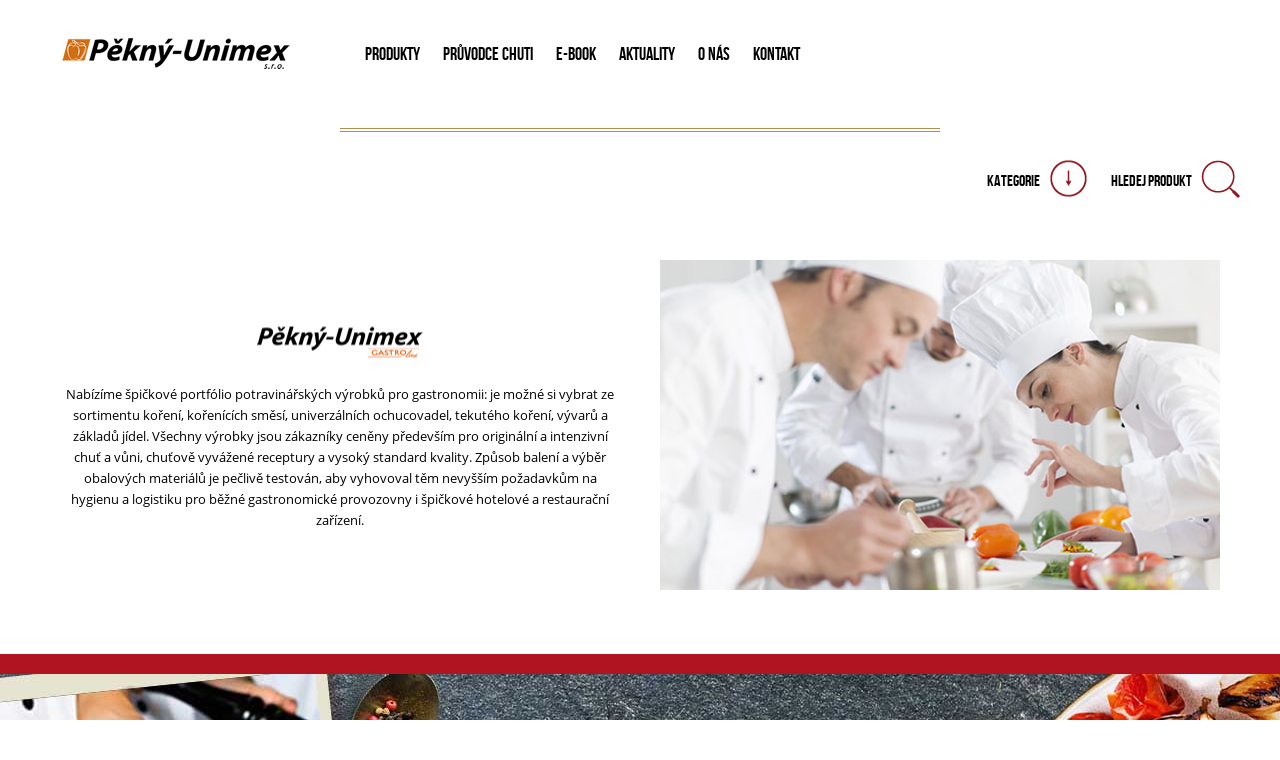

--- FILE ---
content_type: text/html; charset=UTF-8
request_url: https://avokado.cz/gastroline/
body_size: 6132
content:
<!DOCTYPE html>
<html lang="cs-CZ" class="cs">
<head>
	<meta charset="UTF-8">
	<meta http-equiv="X-UA-Compatible" content="IE=edge">
	<meta name="viewport" content="width=device-width, initial-scale=1">
	<title>Produkty Gastroline Archive - Avokádo</title>
	<meta name='robots' content='index, follow, max-image-preview:large, max-snippet:-1, max-video-preview:-1' />
	<link rel="next" href="https://avokado.cz/gastroline/%gastroline_category%/page/2/" />
	<meta property="og:locale" content="cs_CZ" />
	<meta property="og:type" content="website" />
	<meta property="og:title" content="Produkty Gastroline Archive - Avokádo" />
	<meta property="og:url" content="https://avokado.cz/gastroline/%gastroline_category%/" />
	<meta property="og:site_name" content="Avokádo" />
	<meta name="twitter:card" content="summary_large_image" />
	<script type="application/ld+json" class="yoast-schema-graph">{"@context":"https://schema.org","@graph":[{"@type":"CollectionPage","@id":"https://avokado.cz/gastroline/%gastroline_category%/","url":"https://avokado.cz/gastroline/%gastroline_category%/","name":"Produkty Gastroline Archive - Avokádo","isPartOf":{"@id":"https://avokado.cz/#website"},"breadcrumb":{"@id":"https://avokado.cz/gastroline/%gastroline_category%/#breadcrumb"},"inLanguage":"cs-CZ"},{"@type":"BreadcrumbList","@id":"https://avokado.cz/gastroline/%gastroline_category%/#breadcrumb","itemListElement":[{"@type":"ListItem","position":1,"name":"Home","item":"https://avokado.cz/"},{"@type":"ListItem","position":2,"name":"Produkty Gastroline"}]},{"@type":"WebSite","@id":"https://avokado.cz/#website","url":"https://avokado.cz/","name":"Avokádo","description":"Just another WordPress site","potentialAction":[{"@type":"SearchAction","target":{"@type":"EntryPoint","urlTemplate":"https://avokado.cz/?s={search_term_string}"},"query-input":"required name=search_term_string"}],"inLanguage":"cs-CZ"}]}</script>
<link rel='stylesheet' id='wp-block-library-css' href='https://avokado.cz/wp-includes/css/dist/block-library/style.min.css?ver=6.5.5' type='text/css' media='all' />
<style id='classic-theme-styles-inline-css' type='text/css'>
/*! This file is auto-generated */
.wp-block-button__link{color:#fff;background-color:#32373c;border-radius:9999px;box-shadow:none;text-decoration:none;padding:calc(.667em + 2px) calc(1.333em + 2px);font-size:1.125em}.wp-block-file__button{background:#32373c;color:#fff;text-decoration:none}
</style>
<style id='global-styles-inline-css' type='text/css'>
body{--wp--preset--color--black: #000000;--wp--preset--color--cyan-bluish-gray: #abb8c3;--wp--preset--color--white: #ffffff;--wp--preset--color--pale-pink: #f78da7;--wp--preset--color--vivid-red: #cf2e2e;--wp--preset--color--luminous-vivid-orange: #ff6900;--wp--preset--color--luminous-vivid-amber: #fcb900;--wp--preset--color--light-green-cyan: #7bdcb5;--wp--preset--color--vivid-green-cyan: #00d084;--wp--preset--color--pale-cyan-blue: #8ed1fc;--wp--preset--color--vivid-cyan-blue: #0693e3;--wp--preset--color--vivid-purple: #9b51e0;--wp--preset--gradient--vivid-cyan-blue-to-vivid-purple: linear-gradient(135deg,rgba(6,147,227,1) 0%,rgb(155,81,224) 100%);--wp--preset--gradient--light-green-cyan-to-vivid-green-cyan: linear-gradient(135deg,rgb(122,220,180) 0%,rgb(0,208,130) 100%);--wp--preset--gradient--luminous-vivid-amber-to-luminous-vivid-orange: linear-gradient(135deg,rgba(252,185,0,1) 0%,rgba(255,105,0,1) 100%);--wp--preset--gradient--luminous-vivid-orange-to-vivid-red: linear-gradient(135deg,rgba(255,105,0,1) 0%,rgb(207,46,46) 100%);--wp--preset--gradient--very-light-gray-to-cyan-bluish-gray: linear-gradient(135deg,rgb(238,238,238) 0%,rgb(169,184,195) 100%);--wp--preset--gradient--cool-to-warm-spectrum: linear-gradient(135deg,rgb(74,234,220) 0%,rgb(151,120,209) 20%,rgb(207,42,186) 40%,rgb(238,44,130) 60%,rgb(251,105,98) 80%,rgb(254,248,76) 100%);--wp--preset--gradient--blush-light-purple: linear-gradient(135deg,rgb(255,206,236) 0%,rgb(152,150,240) 100%);--wp--preset--gradient--blush-bordeaux: linear-gradient(135deg,rgb(254,205,165) 0%,rgb(254,45,45) 50%,rgb(107,0,62) 100%);--wp--preset--gradient--luminous-dusk: linear-gradient(135deg,rgb(255,203,112) 0%,rgb(199,81,192) 50%,rgb(65,88,208) 100%);--wp--preset--gradient--pale-ocean: linear-gradient(135deg,rgb(255,245,203) 0%,rgb(182,227,212) 50%,rgb(51,167,181) 100%);--wp--preset--gradient--electric-grass: linear-gradient(135deg,rgb(202,248,128) 0%,rgb(113,206,126) 100%);--wp--preset--gradient--midnight: linear-gradient(135deg,rgb(2,3,129) 0%,rgb(40,116,252) 100%);--wp--preset--font-size--small: 13px;--wp--preset--font-size--medium: 20px;--wp--preset--font-size--large: 36px;--wp--preset--font-size--x-large: 42px;--wp--preset--spacing--20: 0.44rem;--wp--preset--spacing--30: 0.67rem;--wp--preset--spacing--40: 1rem;--wp--preset--spacing--50: 1.5rem;--wp--preset--spacing--60: 2.25rem;--wp--preset--spacing--70: 3.38rem;--wp--preset--spacing--80: 5.06rem;--wp--preset--shadow--natural: 6px 6px 9px rgba(0, 0, 0, 0.2);--wp--preset--shadow--deep: 12px 12px 50px rgba(0, 0, 0, 0.4);--wp--preset--shadow--sharp: 6px 6px 0px rgba(0, 0, 0, 0.2);--wp--preset--shadow--outlined: 6px 6px 0px -3px rgba(255, 255, 255, 1), 6px 6px rgba(0, 0, 0, 1);--wp--preset--shadow--crisp: 6px 6px 0px rgba(0, 0, 0, 1);}:where(.is-layout-flex){gap: 0.5em;}:where(.is-layout-grid){gap: 0.5em;}body .is-layout-flex{display: flex;}body .is-layout-flex{flex-wrap: wrap;align-items: center;}body .is-layout-flex > *{margin: 0;}body .is-layout-grid{display: grid;}body .is-layout-grid > *{margin: 0;}:where(.wp-block-columns.is-layout-flex){gap: 2em;}:where(.wp-block-columns.is-layout-grid){gap: 2em;}:where(.wp-block-post-template.is-layout-flex){gap: 1.25em;}:where(.wp-block-post-template.is-layout-grid){gap: 1.25em;}.has-black-color{color: var(--wp--preset--color--black) !important;}.has-cyan-bluish-gray-color{color: var(--wp--preset--color--cyan-bluish-gray) !important;}.has-white-color{color: var(--wp--preset--color--white) !important;}.has-pale-pink-color{color: var(--wp--preset--color--pale-pink) !important;}.has-vivid-red-color{color: var(--wp--preset--color--vivid-red) !important;}.has-luminous-vivid-orange-color{color: var(--wp--preset--color--luminous-vivid-orange) !important;}.has-luminous-vivid-amber-color{color: var(--wp--preset--color--luminous-vivid-amber) !important;}.has-light-green-cyan-color{color: var(--wp--preset--color--light-green-cyan) !important;}.has-vivid-green-cyan-color{color: var(--wp--preset--color--vivid-green-cyan) !important;}.has-pale-cyan-blue-color{color: var(--wp--preset--color--pale-cyan-blue) !important;}.has-vivid-cyan-blue-color{color: var(--wp--preset--color--vivid-cyan-blue) !important;}.has-vivid-purple-color{color: var(--wp--preset--color--vivid-purple) !important;}.has-black-background-color{background-color: var(--wp--preset--color--black) !important;}.has-cyan-bluish-gray-background-color{background-color: var(--wp--preset--color--cyan-bluish-gray) !important;}.has-white-background-color{background-color: var(--wp--preset--color--white) !important;}.has-pale-pink-background-color{background-color: var(--wp--preset--color--pale-pink) !important;}.has-vivid-red-background-color{background-color: var(--wp--preset--color--vivid-red) !important;}.has-luminous-vivid-orange-background-color{background-color: var(--wp--preset--color--luminous-vivid-orange) !important;}.has-luminous-vivid-amber-background-color{background-color: var(--wp--preset--color--luminous-vivid-amber) !important;}.has-light-green-cyan-background-color{background-color: var(--wp--preset--color--light-green-cyan) !important;}.has-vivid-green-cyan-background-color{background-color: var(--wp--preset--color--vivid-green-cyan) !important;}.has-pale-cyan-blue-background-color{background-color: var(--wp--preset--color--pale-cyan-blue) !important;}.has-vivid-cyan-blue-background-color{background-color: var(--wp--preset--color--vivid-cyan-blue) !important;}.has-vivid-purple-background-color{background-color: var(--wp--preset--color--vivid-purple) !important;}.has-black-border-color{border-color: var(--wp--preset--color--black) !important;}.has-cyan-bluish-gray-border-color{border-color: var(--wp--preset--color--cyan-bluish-gray) !important;}.has-white-border-color{border-color: var(--wp--preset--color--white) !important;}.has-pale-pink-border-color{border-color: var(--wp--preset--color--pale-pink) !important;}.has-vivid-red-border-color{border-color: var(--wp--preset--color--vivid-red) !important;}.has-luminous-vivid-orange-border-color{border-color: var(--wp--preset--color--luminous-vivid-orange) !important;}.has-luminous-vivid-amber-border-color{border-color: var(--wp--preset--color--luminous-vivid-amber) !important;}.has-light-green-cyan-border-color{border-color: var(--wp--preset--color--light-green-cyan) !important;}.has-vivid-green-cyan-border-color{border-color: var(--wp--preset--color--vivid-green-cyan) !important;}.has-pale-cyan-blue-border-color{border-color: var(--wp--preset--color--pale-cyan-blue) !important;}.has-vivid-cyan-blue-border-color{border-color: var(--wp--preset--color--vivid-cyan-blue) !important;}.has-vivid-purple-border-color{border-color: var(--wp--preset--color--vivid-purple) !important;}.has-vivid-cyan-blue-to-vivid-purple-gradient-background{background: var(--wp--preset--gradient--vivid-cyan-blue-to-vivid-purple) !important;}.has-light-green-cyan-to-vivid-green-cyan-gradient-background{background: var(--wp--preset--gradient--light-green-cyan-to-vivid-green-cyan) !important;}.has-luminous-vivid-amber-to-luminous-vivid-orange-gradient-background{background: var(--wp--preset--gradient--luminous-vivid-amber-to-luminous-vivid-orange) !important;}.has-luminous-vivid-orange-to-vivid-red-gradient-background{background: var(--wp--preset--gradient--luminous-vivid-orange-to-vivid-red) !important;}.has-very-light-gray-to-cyan-bluish-gray-gradient-background{background: var(--wp--preset--gradient--very-light-gray-to-cyan-bluish-gray) !important;}.has-cool-to-warm-spectrum-gradient-background{background: var(--wp--preset--gradient--cool-to-warm-spectrum) !important;}.has-blush-light-purple-gradient-background{background: var(--wp--preset--gradient--blush-light-purple) !important;}.has-blush-bordeaux-gradient-background{background: var(--wp--preset--gradient--blush-bordeaux) !important;}.has-luminous-dusk-gradient-background{background: var(--wp--preset--gradient--luminous-dusk) !important;}.has-pale-ocean-gradient-background{background: var(--wp--preset--gradient--pale-ocean) !important;}.has-electric-grass-gradient-background{background: var(--wp--preset--gradient--electric-grass) !important;}.has-midnight-gradient-background{background: var(--wp--preset--gradient--midnight) !important;}.has-small-font-size{font-size: var(--wp--preset--font-size--small) !important;}.has-medium-font-size{font-size: var(--wp--preset--font-size--medium) !important;}.has-large-font-size{font-size: var(--wp--preset--font-size--large) !important;}.has-x-large-font-size{font-size: var(--wp--preset--font-size--x-large) !important;}
.wp-block-navigation a:where(:not(.wp-element-button)){color: inherit;}
:where(.wp-block-post-template.is-layout-flex){gap: 1.25em;}:where(.wp-block-post-template.is-layout-grid){gap: 1.25em;}
:where(.wp-block-columns.is-layout-flex){gap: 2em;}:where(.wp-block-columns.is-layout-grid){gap: 2em;}
.wp-block-pullquote{font-size: 1.5em;line-height: 1.6;}
</style>
<script type="text/javascript" src="https://avokado.cz/assets/addons/sitepress-multilingual-cms/templates/language-switchers/legacy-dropdown/script.min.js?ver=1" id="wpml-legacy-dropdown-0-js"></script>
		<style type="text/css" id="wp-custom-css">
			#product-panel div.get-catalogue-wrapper { display:none;}		</style>
	<link rel="shortcut icon" href="https://avokado.cz/assets/themes/avokado/img/favicon.ico">
	<link rel="stylesheet" href="https://avokado.cz/assets/themes/avokado/css/all.css?v=44">

	<meta name="ajax-url" content="https://avokado.cz/wp-admin/admin-ajax.php" />
	<meta name="ajax-security" content="48722e7164" />

	<script src="https://use.typekit.net/mab1dfc.js"></script>

	<script src='https://www.google.com/recaptcha/api.js'></script>

    <link rel="stylesheet" href="https://avokado.cz/assets/themes/avokado/js/leaflet/leaflet.css">
    <script src="https://avokado.cz/assets/themes/avokado/js/leaflet/leaflet.js"></script>

	<script>
		(function(i,s,o,g,r,a,m){i['GoogleAnalyticsObject']=r;i[r]=i[r]||function(){
					(i[r].q=i[r].q||[]).push(arguments)},i[r].l=1*new Date();a=s.createElement(o),
				m=s.getElementsByTagName(o)[0];a.async=1;a.src=g;m.parentNode.insertBefore(a,m)
		})(window,document,'script','//www.google-analytics.com/analytics.js','ga');

		ga('create', 'UA-43712974-1', 'auto');
		ga('send', 'pageview');

	</script>

	<style style="text/css">

		.dish-search {
		background-image: url(https://avokado.cz/assets/themes/avokado/img/backgrounds/dish-search.jpg);
		background-attachment: scroll;
		}

        #footer .inner {
            display: flex;
        }

        .footer-links-container {
            display: flex;
            height: 25px;
            line-height: 36px;
            min-width: fit-content;
        }

        .footer-link {
            border-bottom: 1px solid #000;
            margin: 0 10px;
            text-align: center;
            white-space: nowrap;
        }

        .footer-link:first-child {
            margin: 0 10px 0 0;
        }

        .footer-link:last-child {
            margin: 0 0 0 10px;
        }

        @media only screen and (max-width: 981px) {
            .footer-links-container {
                flex-direction: column;
                line-height: 18px;
            }

            .footer-link {
                border: none;
                margin: 0 !important;
            }
        }
	</style>

    <!-- Google Tag Manager -->
    <script>(function(w,d,s,l,i){w[l]=w[l]||[];w[l].push({'gtm.start':
                new Date().getTime(),event:'gtm.js'});var f=d.getElementsByTagName(s)[0],
            j=d.createElement(s),dl=l!='dataLayer'?'&l='+l:'';j.async=true;j.src=
            'https://www.googletagmanager.com/gtm.js?id='+i+dl;f.parentNode.insertBefore(j,f);
        })(window,document,'script','dataLayer','GTM-5F7TL5D');</script>
    <!-- End Google Tag Manager -->
</head>

<body id="top">
<!-- Google Tag Manager (noscript) -->
<noscript><iframe src="https://www.googletagmanager.com/ns.html?id=GTM-5F7TL5D"
                  height="0" width="0" style="display:none;visibility:hidden"></iframe></noscript>
<!-- End Google Tag Manager (noscript) -->
<header id="header" >
	<div class="inner">
		<h1 class="logo"><a class="sprite-logo" href="https://avokado.cz/">Avokado</a></h1>
		<nav class="menu">
			<a class="button " href="#">
				<span></span>
				<span></span>
				<span></span>
				<span></span>
			</a>
			<div class="menu-links">
				<div class="lang ">
									</div>
				<ul id="menu-main" class="cs"><li><a href="#">PRODUKTY</a>
<ul class="sub-menu">
	<li><a href="https://avokado.cz/produkty">Avokado</a></li>
	<li><a href="https://kucharek.pl/cs/produkty/">Kucharek</a></li>
	<li><a href="https://itsnatural.cz/">It&#8217;s Natural</a></li>
	<li><a href="https://avokado.cz/nase-spolecnost/nadir">Nadir</a></li>
	<li><a href="https://avokado.cz/gastroline/brands#avokado">Gastroline</a></li>
	<li><a href="https://avokado.cz/prumysl/">Průmysl</a></li>
</ul>
</li>
<li><a target="_blank" rel="noopener" href="https://www.pruvodcechuti.cz/">PRŮVODCE CHUTI</a></li>
<li><a href="https://avokado.cz/e-book/">E-book</a></li>
<li><a href="https://avokado.cz/aktuality">AKTUALITY</a></li>
<li><a href="https://avokado.cz/nase-spolecnost/">O NÁS</a></li>
<li><a href="https://avokado.cz/kontakt/">KONTAKT</a></li>
</ul>			</div>
		</nav>
	</div>
</header>

<main id="main">
		<section id="product-panel">
			<div class="inner">
			<div class="search-header">
				<h1 class="heading"><span></span></h1>
			</div>
			<!--div class="get-catalogue-wrapper">
				<a class="btn get-catalogue sprite-catalogue" href="https://avokado.cz/assets/themes/avokado/files/Katalog Gastro 2015_wersja elektroniczna.pdf">Katalog Gastroline <span> ke stažení </span></a>
			</div-->
			<div class="product-search-wrapper">
				<a class="search-btn show-kategories sprite-show-more" href="#">Kategorie </a>
				<div class="dropdown">
					<ul>
														<li><a href="https://avokado.cz/gastroline/avokado/jednodruhove-koreni-dozy/">Avokádo Jednodruhové koření - dózy</a></li>
															<li><a href="https://avokado.cz/gastroline/avokado/jednodruhove-koreni-sacky/">Avokádo Jednodruhové koření - Sáčky</a></li>
															<li><a href="https://avokado.cz/gastroline/avokado/jine/">Avokádo Jiné</a></li>
															<li><a href="https://avokado.cz/gastroline/avokado/korenici-smesi/">Avokádo Kořenící směsi - dózy</a></li>
															<li><a href="https://avokado.cz/gastroline/avokado/korenici-smesi-2/">Avokádo Kořenící směsi - Sáčky</a></li>
															<li><a href="https://avokado.cz/gastroline/kucharek/ochucovadla-sypka/">Kucharek Ochucovadla sypká</a></li>
															<li><a href="https://avokado.cz/gastroline/kucharek/ochucovadla-tekuta/">Kucharek Ochucovadla tekutá</a></li>
															<li><a href="https://avokado.cz/gastroline/nadir/jednodruhove-koreni-2/">Nadir Jednodruhové koření</a></li>
															<li><a href="https://avokado.cz/gastroline/nadir/korenici-smesi-sacky/">Nadir Kořenící směsi</a></li>
															<li><a href="https://avokado.cz/gastroline/nadir/ochucovadla-tekuta-2/">Nadir Ochucovadla tekutá</a></li>
												</ul>
				</div>
				<a class="search-btn search-products sprite-search" href="#">Hledej produkt</a>
				<div class="dropdown">
					<form role="search" method="get" action="https://avokado.cz/gastroline/">
						<input type="text" class="search" value="" name="s">
						<button id="search" class="btn" type="submit">Hledej</button>
					</form>
				</div>
			</div>
		</div>
	</section>

	<article>
	<div class="inner">
		<div class="about-gastroline">
			<div class="about-gastroline-text">
				<h1 class="brand-logo sprite-gastroline-logo"><span>GastroLine</span></h1>
				<p>
					Nabízíme špičkové portfólio potravinářských výrobků pro gastronomii: je možné si vybrat ze sortimentu koření, kořenících směsí, univerzálních ochucovadel, tekutého koření, vývarů a základů jídel. Všechny výrobky jsou zákazníky ceněny především pro originální a intenzivní chuť a vůni, chuťově vyvážené receptury a vysoký standard kvality. Způsob balení a výběr obalových materiálů je pečlivě testován, aby vyhovoval těm nevyšším požadavkům na hygienu a logistiku pro běžné gastronomické provozovny i špičkové hotelové a restaurační zařízení.				</p>
			</div>
			<div class="about-gastroline-image">
				<picture>
					<source srcset="https://avokado.cz/assets/themes/avokado/img/experts-tablet.jpg" media="(max-width: 1223px)">
					<img src="https://avokado.cz/assets/themes/avokado/img/experts-desktop.jpg">
				</picture>
			</div>
		</div>
	</div>
</article>

<section class="banner">
	<picture>
		<source srcset="https://avokado.cz/assets/themes/avokado/img/banners/mobile.jpg" media="(max-width: 767px)">
		<img src="https://avokado.cz/assets/themes/avokado/img/banners/gastroline-desktop.jpg">
	</picture>
	<div class="banner-content sales-contact">
		<div class="inner">
														</div>
	</div>
</section>


	<section class="brands">
		<div class="inner">
			<h1 class="heading"><span>Produkty</span></h1>
							<div class="brand-wrapper">
					<div class="brand-inner">
						<div class="brand-logo-wrapper">
							<h1 class="brand-logo sprite-avokado-logo-big">
								<a href="https://avokado.cz/gastroline/brands/#avokado">
									<span>Avokádo</span>
								</a>
							</h1>
						</div>
						<div class="brand-description-wrapper">
							<p>
								Na kulinářským úspěších mají svůj podíl originální nápady a osvědčené recepty, důležité jsou především kvalitní suroviny, které vám nabízí značka Avokádo se svým širokým sortimentem.							</p>
						</div>
																			<div class="brand-products-wrapper">
								<ul>
																			<li><a href="https://avokado.cz/gastroline/avokado/jednodruhove-koreni-dozy/">Jednodruhové koření - dózy</a></li>
																			<li><a href="https://avokado.cz/gastroline/avokado/jednodruhove-koreni-sacky/">Jednodruhové koření - Sáčky</a></li>
																			<li><a href="https://avokado.cz/gastroline/avokado/jine/">Jiné</a></li>
																			<li><a href="https://avokado.cz/gastroline/avokado/korenici-smesi/">Kořenící směsi - dózy</a></li>
																			<li><a href="https://avokado.cz/gastroline/avokado/korenici-smesi-2/">Kořenící směsi - Sáčky</a></li>
																	</ul>
							</div>
											</div>
				</div>
							<div class="brand-wrapper">
					<div class="brand-inner">
						<div class="brand-logo-wrapper">
							<h1 class="brand-logo sprite-kucharek-logo-big">
								<a href="https://avokado.cz/gastroline/brands/#kucharek">
									<span>Kucharek</span>
								</a>
							</h1>
						</div>
						<div class="brand-description-wrapper">
							<p>
								V ochucovadlech Kucharek najdete pečlivě vybrané druhy sušené zeleniny a koření, které si oblíbilo mnoho lidí. Díky Kucharku je příprava jídel snadná, rychlá a chuť dokonalá.							</p>
						</div>
																			<div class="brand-products-wrapper">
								<ul>
																			<li><a href="https://avokado.cz/gastroline/kucharek/ochucovadla-sypka/">Ochucovadla sypká</a></li>
																			<li><a href="https://avokado.cz/gastroline/kucharek/ochucovadla-tekuta/">Ochucovadla tekutá</a></li>
																	</ul>
							</div>
											</div>
				</div>
							<div class="brand-wrapper">
					<div class="brand-inner">
						<div class="brand-logo-wrapper">
							<h1 class="brand-logo sprite-nadir-logo-big">
								<a href="https://avokado.cz/gastroline/brands/#nadir">
									<span>Nadir</span>
								</a>
							</h1>
						</div>
						<div class="brand-description-wrapper">
							<p>
								Jednodruhové koření i kořenící směsi značky Nadir jsou dobrou volbou pro ty z vás, kteří hledáte dobrou kvalitu za příznivou cenu.							</p>
						</div>
																			<div class="brand-products-wrapper">
								<ul>
																			<li><a href="https://avokado.cz/gastroline/nadir/jednodruhove-koreni-2/">Jednodruhové koření</a></li>
																			<li><a href="https://avokado.cz/gastroline/nadir/korenici-smesi-sacky/">Kořenící směsi</a></li>
																			<li><a href="https://avokado.cz/gastroline/nadir/ochucovadla-tekuta-2/">Ochucovadla tekutá</a></li>
																	</ul>
							</div>
											</div>
				</div>
					</div>
	</section>

	<div class="nav-wrapper">
		<div class="inner">
			<a class="go-top sprite-go-top" href="#top">
				<span>Vrátit zpět</span>
			</a>
		</div>
	</div>
</main>


<div class="overlay"></div>
<footer id="footer">
	<div class="inner">
		<div class="copyright">
			© Pěkný-Unimex. All rights reserved.<br>
			<span class="author">Design a implementace: Gorilla</span>
		</div>

        <div class="footer-links-container">
                        <a class="footer-link" href="https://avokado.cz/zasady-ochrany-osobnich-udaju/">Ochrana osobních ůdajů</a>
<a class="footer-link" href="https://avokado.cz/informacni-povinnost/">Informační povinnost</a>
<a class="footer-link" href="https://avokado.cz/vnitrni-oznamovaci-system/">Vnitřní oznamovací systém</a>        </div>

		<div class="contact-info">
			<div class="social-media">
				<a class="sprite-contact" href="http://avokado.cz/kontakt"><span>Kontakt</span></a>
				<a class="sprite-fb" style="margin-right:10px" href="https://www.facebook.com/avokadocz/"><span>Facebook</span></a>
				<a class="sprite-instagram" href="https://www.instagram.com/avokadocz_official/ "><span>Instagram</span></a>
			</div>

			<div class="company-contact">
																				<a href="http://avokado.cz/kontakt">Pro media</a>
			</div>
		</div>
	</div>
</footer>

<script type="text/javascript" src="https://avokado.cz/assets/themes/avokado/js/all.js?v=44"></script>
</body>
</html>


--- FILE ---
content_type: text/css
request_url: https://avokado.cz/assets/themes/avokado/css/all.css?v=44
body_size: 14139
content:
#cboxWrapper,.cboxPhoto{max-width:none}#cboxCurrent,#cboxTitle{top:-22px;position:absolute}#cboxContent,button{overflow:visible}.slick-loading .slick-slide,.slick-loading .slick-track{visibility:hidden}*,.slick-slider{-webkit-tap-highlight-color:transparent}#cboxClose:active,#cboxNext:active,#cboxPrevious:active,#cboxSlideshow:active,#colorbox,.dots li button,.next,.prev,.slick-list:focus,.slide,a:active,a:hover{outline:0}html{font-family:sans-serif;-ms-text-size-adjust:100%;-webkit-text-size-adjust:100%}body{margin:0}article,aside,details,figcaption,figure,footer,header,hgroup,main,menu,nav,section,summary{display:block}audio,canvas,progress,video{display:inline-block;vertical-align:baseline}audio:not([controls]){display:none;height:0}[hidden],template{display:none}.cboxIframe,.cboxPhoto{display:block;border:0}a{background-color:transparent;text-decoration:none}abbr[title]{border-bottom:1px dotted}b,optgroup,strong{font-weight:700}dfn{font-style:italic}h1{font-size:2em}mark{background:#ff0;color:#000}small{font-size:80%}sub,sup{font-size:75%;line-height:0;position:relative;vertical-align:baseline}sup{top:-.5em}sub{bottom:-.25em}img{border:0}svg:not(:root){overflow:hidden}figure{margin:1em 40px}hr{-moz-box-sizing:content-box;box-sizing:content-box;height:0}pre,textarea{overflow:auto}code,kbd,pre,samp{font-family:monospace,monospace;font-size:1em}button,input,optgroup,select,textarea{color:inherit;font:inherit;margin:0}#header .lang a,#header .lang span,#header .menu .menu-links ul li a{font-family:bebas-neue-bold,sans-serif;text-decoration:none}button,select{text-transform:none} input[type=reset],button,html input[type=button],input[type=submit]{-webkit-appearance:button;cursor:pointer}button[disabled],html input[disabled]{cursor:default}button::-moz-focus-inner,input::-moz-focus-inner{border:0;padding:0}input{line-height:normal}input[type=checkbox],input[type=radio]{box-sizing:border-box;padding:0}input[type=number]::-webkit-inner-spin-button,input[type=number]::-webkit-outer-spin-button{height:auto}input[type=search]{-webkit-appearance:textfield;-moz-box-sizing:content-box;-webkit-box-sizing:content-box;box-sizing:content-box}input[type=search]::-webkit-search-cancel-button,input[type=search]::-webkit-search-decoration{-webkit-appearance:none}fieldset{border:1px solid silver;margin:0 2px;padding:.35em .625em .75em}legend,td,th{padding:0}legend{border:0}table{border-collapse:collapse;border-spacing:0}#cboxOverlay,#cboxWrapper,#colorbox{position:absolute;top:0;left:0;z-index:9999;overflow:hidden;-webkit-transform:translate3d(0,0,0)}#cboxOverlay{position:fixed;width:100%;height:100%;background:#fff;opacity:.6!important;filter:alpha(opacity=60)}#cboxBottomLeft,#cboxMiddleLeft{clear:left}#cboxTitle{margin:0;left:0;color:#000}#cboxLoadingGraphic,#cboxLoadingOverlay{position:absolute;top:0;left:0;width:100%;height:100%}.cboxPhoto{float:left;margin:auto;-ms-interpolation-mode:bicubic}.cboxIframe{width:100%;height:100%;padding:0;margin:0}#cboxContent,#cboxLoadedContent,#colorbox{box-sizing:content-box;-moz-box-sizing:content-box;-webkit-box-sizing:content-box}#cboxContent{position:relative;margin-top:32px;background:#000}.cboxIframe{background:#fff}#cboxError{padding:50px;border:1px solid #ccc}#cboxLoadedContent{overflow:auto;-webkit-overflow-scrolling:touch;background:#000;padding:1px}#cboxLoadingGraphic{background:url(../img/loading.gif) center center no-repeat}#cboxLoadingOverlay{background:#000}#cboxCurrent{right:205px;text-indent:-9999px}#cboxClose,#cboxNext,#cboxPrevious,#cboxSlideshow{cursor:pointer;border:0;padding:0;margin:0;overflow:visible;text-indent:-9999px;width:20px;height:20px;position:absolute;top:-20px;background:url(../img/controls.png) no-repeat}.slick-list,.slick-slider,.slick-track{position:relative;display:block}#cboxPrevious{background-position:0 0;right:44px}#cboxPrevious:hover{background-position:0 -25px}#cboxNext{background-position:-25px 0;right:22px}#cboxNext:hover{background-position:-25px -25px}#cboxClose{background-position:-50px 0;right:0}#cboxClose:hover{background-position:-50px -25px}.cboxSlideshow_off #cboxPrevious,.cboxSlideshow_on #cboxPrevious{right:66px}.cboxSlideshow_on #cboxSlideshow{background-position:-75px -25px;right:44px}.cboxSlideshow_on #cboxSlideshow:hover{background-position:-100px -25px}.cboxSlideshow_off #cboxSlideshow{background-position:-100px 0;right:44px}.cboxSlideshow_off #cboxSlideshow:hover{background-position:-75px -25px}.slick-slider{-moz-box-sizing:border-box;box-sizing:border-box;-webkit-user-select:none;-moz-user-select:none;-ms-user-select:none;user-select:none;-webkit-touch-callout:none;-khtml-user-select:none;-ms-touch-action:pan-y;touch-action:pan-y}.slick-list{overflow:hidden;margin:0;padding:0}.slick-list.dragging{cursor:pointer;cursor:hand}.slick-slider .slick-list,.slick-slider .slick-track{-webkit-transform:translate3d(0,0,0);-moz-transform:translate3d(0,0,0);-ms-transform:translate3d(0,0,0);-o-transform:translate3d(0,0,0);transform:translate3d(0,0,0)}.slick-track{top:0;left:0}.slick-track:after,.slick-track:before{display:table;content:''}.slick-track:after{clear:both}.slick-slide{display:none;float:left;height:100%;min-height:1px}[dir=rtl] .slick-slide{float:right}.slick-slide img{display:block}.slick-slide.slick-loading img{display:none}.slick-slide.dragging img{pointer-events:none}.slick-initialized .slick-slide{display:block}.slick-vertical .slick-slide{display:block;height:auto;border:1px solid transparent}.slick-arrow.slick-hidden{display:none}*{-webkit-box-sizing:border-box;-moz-box-sizing:border-box;-ms-box-sizing:border-box;-o-box-sizing:border-box;box-sizing:border-box;-webkit-font-smoothing:antialiased}@font-face{font-family:bebas-neue-light;src:url(../fonts/bebasneue_light-webfont.eot);src:url(../fonts/bebasneue_light-webfont.eot?#iefix) format('embedded-opentype'),url(../fonts/bebasneue_light-webfont.woff2) format('woff2'),url(../fonts/bebasneue_light-webfont.woff) format('woff'),url(../fonts/bebasneue_light-webfont.ttf) format('truetype'),url(../fonts/bebasneue_light-webfont.svg#bebas_neuelight) format('svg');font-weight:400;font-style:normal}@font-face{font-family:bebas-neue-bold;src:url(../fonts/bebasneue_bold-webfont.eot);src:url(../fonts/bebasneue_bold-webfont.eot?#iefix) format('embedded-opentype'),url(../fonts/bebasneue_bold-webfont.woff2) format('woff2'),url(../fonts/bebasneue_bold-webfont.woff) format('woff'),url(../fonts/bebasneue_bold-webfont.ttf) format('truetype'),url(../fonts/bebasneue_bold-webfont.svg#bebas_neuebold) format('svg');font-weight:400;font-style:normal}picture{display:block;text-align:center}picture img{display:block;width:100%}.alignleft{float:left}.alignright{float:right}#header{-webkit-transition:all .4s ease;-moz-transition:all .4s ease;-ms-transition:all .4s ease;-o-transition:all .4s ease;transition:all .4s ease;background-color:#fff;height:80px;position:fixed;top:0;width:100%;z-index:1200}@media only screen and (min-width:768px){#header{height:100px}}#header.inverse{background:0 0}#header.homepage-header:not(.sticky){background:url(../img/header-background.png) repeat-x;background:-webkit-gradient(linear,0 0,0 100%,from(rgba(0,0,0,.9)),to(rgba(0,0,0,0)));background:-webkit-linear-gradient(top,rgba(0,0,0,.9),rgba(0,0,0,0));background:-moz-linear-gradient(top,rgba(0,0,0,.9),rgba(0,0,0,0));background:-ms-linear-gradient(top,rgba(0,0,0,.9),rgba(0,0,0,0));background:-o-linear-gradient(top,rgba(0,0,0,.9),rgba(0,0,0,0))}#header .inner{height:100px;position:relative}@media only screen and (min-width:1224px){#header .inner{margin:0 auto;width:1200px}}#header .logo{float:left;height:42px;margin:20px 0 0 20px;position:relative;width:126px}@media only screen and (min-width:768px){#header .logo{height:76px;width:232px}}#header .logo a{display:block;height:42px;position:relative;text-indent:-9999em;width:126px}#header .lang{display:block;float:left;left:20px;position:relative;top:20px;z-index:1}@media only screen and (min-width:1224px){#header .logo a{height:76px;width:232px}#header .lang{float:right;left:0;right:0;top:5px}}#header .lang a,#header .lang span{-webkit-border-radius:50%;-moz-border-radius:50%;-ms-border-radius:50%;-o-border-radius:50%;border-radius:50%;border:2px solid #000;color:#000;display:inline-block;font-size:14px;height:34px;width:34px;z-index:100}#header .lang a.cs,#header .lang a.en,#header .lang span.cs,#header .lang span.en{padding:7px 10px;margin-right:10px}#header .lang a.ru,#header .lang span.ru{padding:7px 10px}#header .lang a{border:2px solid #000;color:#000;text-decoration:none}#header .lang.inverse a{border-color:#fff;color:#fff}#header .lang span{border:2px solid #7f7f7f;color:#7f7f7f}#header .menu{width:100%}#header .menu .button{-webkit-transition:all .3s cubic-bezier(.215,.61,.355,1);-moz-transition:all .3s cubic-bezier(.215,.61,.355,1);-ms-transition:all .3s cubic-bezier(.215,.61,.355,1);-o-transition:all .3s cubic-bezier(.215,.61,.355,1);transition:all .3s cubic-bezier(.215,.61,.355,1);height:59px;padding:15px;position:absolute;right:10px;top:10px;width:59px;z-index:4}@media only screen and (min-width:1224px){#header .menu .button{display:none}}#header .menu .button span{-webkit-transition:all .3s cubic-bezier(.215,.61,.355,1);-moz-transition:all .3s cubic-bezier(.215,.61,.355,1);-ms-transition:all .3s cubic-bezier(.215,.61,.355,1);-o-transition:all .3s cubic-bezier(.215,.61,.355,1);transition:all .3s cubic-bezier(.215,.61,.355,1);-webkit-transform:translate3d(0,0,0);-moz-transform:translate3d(0,0,0);-ms-transform:translate3d(0,0,0);-o-transform:translate3d(0,0,0);transform:translate3d(0,0,0);background-color:#000;backface-visibility:hidden;display:block;height:3px;left:15px;position:absolute;top:17px;width:29px}#header .menu .button span:first-child{opacity:1;top:17px}#header .menu .button span:nth-child(2){top:27px}#header .menu .button span:nth-child(3){top:37px}#header .menu .button span:last-child{opacity:0;top:47px}#header .menu .button.inverse span{background-color:#fff}#header .menu.active .button span{-webkit-transition:all .3s;-moz-transition:all .3s;-ms-transition:all .3s;-o-transition:all .3s;transition:all .3s}#header .menu.active .button span:last-child,#header .menu.active .button span:nth-child(2){background:0 0}#header .menu.active .button span:nth-child(1){-webkit-transform:rotate(-45deg);-moz-transform:rotate(-45deg);-ms-transform:rotate(-45deg);-o-transform:rotate(-45deg);transform:rotate(-45deg);opacity:1;top:27px}#header .menu.active .button span:nth-child(3){-webkit-transform:rotate(45deg);-moz-transform:rotate(45deg);-ms-transform:rotate(45deg);-o-transform:rotate(45deg);transform:rotate(45deg);opacity:1;top:27px}#header .menu .menu-links{-webkit-transition:.5s top ease-in-out;-moz-transition:.5s top ease-in-out;-ms-transition:.5s top ease-in-out;-o-transition:.5s top ease-in-out;transition:.5s top ease-in-out;height:100%;position:fixed;top:-100%;width:100%;z-index:3}@media only screen and (min-width:1224px){#header .menu .menu-links{left:auto;height:30px;padding:0 20px;position:absolute;right:0;top:32px;width:910px}}#header .menu .menu-links ul{-webkit-transform:translateY(-20%);-moz-transform:translateY(-20%);-ms-transform:translateY(-20%);-o-transform:translateY(-20%);transform:translateY(-20%);display:none;list-style:none;margin:0;padding:100px 20px 40px;position:relative;top:70px}#header .menu .menu-links ul li{margin:5px 0}@media only screen and (min-width:1224px){#header .menu .menu-links ul{-webkit-transform:none;-moz-transform:none;-ms-transform:none;-o-transform:none;transform:none;display:block;padding-top:0;position:absolute;text-align:right;top:0;z-index:2;padding-left:5px;right:unset}#header .menu .menu-links ul li{display:inline-block;height:30px;margin:0 10px;max-width:none;top:0;width:auto;position:relative}#header .menu .menu-links ul li:last-child{margin-right:0}}#header .menu .menu-links ul li.highlighted{background:#b11421;border:none;height:40px;line-height:17px;margin-left:-12px;padding:0 0 10px;width:126px}@media only screen and (min-width:1224px){#header .menu .menu-links ul li.highlighted{margin:0;width:auto}}@media only screen and (max-width:1223px){#header .menu .menu-links ul li.highlighted{width:100%;height:auto}}#header .menu .menu-links ul li.highlighted a{color:#fff!important;border:none!important;padding:0 10px}#header .menu .menu-links ul li a{border:none;color:#000;cursor:pointer;display:inline-block;font-size:16px;height:28px;margin:12px 0 0;padding-bottom:10px;text-transform:uppercase}#header .menu .menu-links ul li a:active,#header .menu .menu-links ul li a:hover{border-bottom:2px solid #000}@media only screen and (min-width:1224px){#header .menu .menu-links ul li a{font-size:18px}#header .menu .menu-links ul li.active a{border-bottom:2px solid #000;margin:0}#header .menu .menu-links ul li ul li{display:block!important;margin:0!important}#header .menu .menu-links ul li ul li a{padding:5px 0!important;margin:0!important;display:block!important;text-align:left;color:#fff}#header .menu .menu-links ul li ul li a:hover{border:none}}#header .menu .menu-links ul li ul li.active a{border:none}h1,h2{text-align:center}@media only screen and (min-width:1224px){#header .menu .menu-links ul ul{background:#7D7F7E;border:0;left:0;padding:0 10px;position:absolute;top:40px;z-index:99999;width:0;display:none;color:#fff}#header .menu .menu-links ul ul.toggled{display:block;width:100px;min-width:100px}}@media only screen and (max-width:1223px){#header .menu .menu-links ul ul{display:block;padding:0 10px;top:40px;left:10px}}#header .menu .menu-links ul.inverse li a{color:#fff}@media only screen and (min-width:1224px){#header .menu .menu-links ul.inverse li a{border-color:#fff}}#header .menu.active .button span{background-color:#fff}#header .menu.active .lang a{color:#fff;border-color:#fff}#header .menu.active .lang span{color:#cd6c73;border-color:#cd6c73}#header .menu.active .menu-links{background-color:#b11421;top:0}#header .menu.active .menu-links ul{display:block}#header .menu.active .menu-links ul li a{color:#fff}#header .menu.active .menu-links ul li a:active,#header .menu.active .menu-links ul li a:hover,#header .menu.active .menu-links ul li.active a,#header .menu.active .menu-links ul li.active a:active,#header .menu.active .menu-links ul li.active a:hover{border-bottom:2px solid #fff}#header.sticky{-webkit-transition:all .4s ease;-moz-transition:all .4s ease;-ms-transition:all .4s ease;-o-transition:all .4s ease;transition:all .4s ease;background-color:#fff}#header.sticky .menu .button span{background-color:#b11421}#header.sticky .menu.active .button span{background-color:#fff}#header.sticky .menu.active .button span:nth-child(2){background:0 0}#header.sticky .menu:not(.active) .lang a,#header.sticky .menu:not(.active) .menu-links li a{border-color:#b11421;color:#b11421}#header.sticky .menu:not(.active) .menu-links li ul li a{color:#fff}#header.sticky .menu-links>.highlighted{border:2px solid #fff;background:#b11421;height:42px;padding:0 10px 10px;line-height:17px}#header.sticky .menu-links>.highlighted>a{border:none;color:#fff!important}#header.sticky .menu-links>.highlighted>a:hover{border:none}h1{margin:0 auto 20px}h1.heading{color:#b09051;font-family:elina-web,sans-serif;font-size:32px;font-style:normal;font-weight:400;line-height:1px;margin-bottom:0;position:relative;display:inline-block;width:100%}h1.heading a,h1.heading.inverse,h1.inverse.animated-heading a{color:#fff}h2,h3{font-family:bebas-neue-bold,sans-serif;text-transform:uppercase}@media only screen and (min-width:768px){h1.heading{display:block;font-size:50px;margin:0 auto;max-width:70%}}.btn,h1.heading span,h1.heading:before,h1.inverse.animated-heading span,time{display:inline-block}@media only screen and (min-width:1224px){h1.heading{max-width:50%}}h1.heading span{background:#fff;line-height:54px;padding:0 20px;position:relative;z-index:2}h1.heading:before{border-bottom:1px solid #b09051;border-top:1px solid #b09051;content:'';height:2px;position:absolute;left:0;top:50%;width:100%}h1.heading.inverse:after,h1.heading.inverse:before{border-color:#fff}h1.animated-heading{margin-bottom:-20px}h1.animated-heading svg{background:#fff;height:60px;position:relative;z-index:2}.btn,h1.inverse.animated-heading svg{background:0 0}h1.animated-heading .svg-text{fill:#b09051;fill-opacity:0;font-weight:400;stroke:#b09051;stroke-dasharray:500;stroke-dashoffset:500;stroke-width:1;text-anchor:middle}h1.inverse.animated-heading{text-align:center;max-width:none;width:100%;position:relative;margin-bottom:5px}@media only screen and (min-width:768px){h1.heading span{line-height:110px}h1.animated-heading svg{height:110px}h1.inverse.animated-heading{font-size:42px;margin-bottom:-20px}}h1.inverse.animated-heading span{background:0 0;line-height:38px;max-width:80%;padding:0 5px}@media only screen and (min-width:400px){h1.inverse.animated-heading span{padding:0 20px}}h2,h2 a{color:#b11421}h1.inverse.animated-heading svg .svg-text{stroke:#fff;fill:#fff}h1.inverse.animated-heading:after,h1.inverse.animated-heading:before{border-bottom:1px solid #fff;border-top:1px solid #fff;content:'';display:inline-block;height:2px;position:relative;width:5%;bottom:10px}@media only screen and (min-width:768px){h1.inverse.animated-heading span{line-height:110px;max-width:none}h1.inverse.animated-heading:after,h1.inverse.animated-heading:before{bottom:15px}}h1.inverse.animated-heading.three-lines:after,h1.inverse.animated-heading.three-lines:before{bottom:50px}@media only screen and (min-width:1224px){h1.inverse.animated-heading{font-size:50px}h1.inverse.animated-heading.homepage-heading:after,h1.inverse.animated-heading.homepage-heading:before{margin-bottom:40px}}h1.two-line-heading{margin-bottom:-10px}@media only screen and (min-width:768px){h1.two-line-heading{margin-bottom:-20px}}h2{font-size:18px;margin:0 0 20px;position:relative;z-index:2}@media only screen and (min-width:768px){h2{font-size:24px}}h2.inverse,h2.inverse a{color:#fff}h2.two-lines{margin:0}h3.subcategory,p{margin:0 0 20px}h3{color:#000;font-size:14px;margin-bottom:10px;text-align:left}@media only screen and (min-width:768px){h3{font-size:18px}}h3.subcategory{color:#b11421;font-family:bebas-neue-light,sans-serif;text-align:center}p,time{color:#000}p,ul{font-family:open-sans,sans-serif;font-style:normal;font-weight:300;font-size:13px;line-height:22px}ul{padding:0 20px}.btn,.video,time{font-family:bebas-neue-bold,sans-serif}@media only screen and (min-width:768px){p,ul{font-size:13px;line-height:21px}}time{font-size:14px;text-transform:uppercase}.btn,p a{color:#b11421}@media only screen and (min-width:768px){time{font-size:13px}}p a{text-decoration:none}p a:active,p a:hover{color:#b11421;text-decoration:underline}.btn,.slide{text-decoration:none}.btn{border-bottom:2px solid #b11421;border-left:transparent;border-right:transparent;border-top:transparent;cursor:pointer;font-size:16px;padding:0 0 5px;text-transform:uppercase}@media only screen and (min-width:768px){.btn{font-size:14px;padding-bottom:10px}}.btn.inverse{border-color:#fff;color:#fff}#main{padding-top:100px;border-bottom:1px solid #b09051}@media only screen and (min-width:1224px){#main{padding-top:120px}}#main.homepage{padding-top:0;border:none}#main .inner{display:block;margin:0 auto;padding:0 20px;width:100%}@media only screen and (min-width:1224px){#main .inner{padding:0;width:1200px}}#main .inner-banner{width:100%}#main .hide-mobile{display:none}@media only screen and (min-width:1224px){#main .inner-banner{width:600px}#main .hide-mobile{display:inline-block}}#main-content,section{display:inline-block;width:100%}#home .products,#main-content .products{background:#fff}.top-border{border-top:20px solid #b11421}.bottom-border{border-bottom:20px solid #b11421}.site-heading{background-attachment:fixed;background-position:50% 0;background-repeat:no-repeat;background-size:cover;position:relative;text-align:center}@media only screen and (min-device-width:768px) and (max-device-width:1024px) and (orientation:landscape){.site-heading{background-attachment:scroll}}@media only screen and (min-device-width:768px) and (max-device-width:1024px) and (orientation:portrait){.site-heading{background-attachment:scroll}}@media only screen and (min-device-width:320px) and (max-device-height:568px) and (orientation:landscape) and (-webkit-device-pixel-ratio:2){.site-heading{background-attachment:scroll}}@media only screen and (min-device-width:320px) and (max-device-height:568px) and (orientation:portrait) and (-webkit-device-pixel-ratio:2){.site-heading{background-attachment:scroll}}@media only screen and (min-device-width:320px) and (max-device-width:480px) and (orientation:landscape) and (-webkit-min-device-pixel-ratio:2){.site-heading{background-attachment:scroll}}@media only screen and (min-device-width:320px) and (max-device-width:480px) and (orientation:portrait) and (-webkit-min-device-pixel-ratio:2){.site-heading{background-attachment:scroll}}.site-heading .header-wrapper{position:relative;top:20%}@media (max-width:767px) and (orientation:landscape){.site-heading .header-wrapper{top:30%}}@media only screen and (min-width:768px){.site-heading .header-wrapper{top:20%}}@media (max-width:1223px) and (orientation:landscape){.site-heading .header-wrapper{top:30%}}.site-heading .go-down-wrapper{bottom:20px;display:inline-block;left:0;position:absolute;text-align:center;width:100%}.site-heading .go-down-wrapper .go-down{display:inline-block;height:37px;margin:0 auto;position:relative;text-indent:-9999em;width:37px;z-index:1000}.video{display:inline-block;overflow:hidden;position:relative}.video .corner{display:inline-block;height:102px;position:absolute;right:8px;top:28px;width:100px}@media only screen and (min-width:768px){.video .corner{height:122px;width:120px;right:18px;top:38px}}@media only screen and (min-width:1224px){.site-heading .go-down-wrapper{bottom:30px}.video .corner{height:142px;width:140px;right:18px;top:38px}}@media only screen and (min-width:1824px){.video .corner{height:162px;width:160px;right:33px;top:53px}}.video .corner img{margin:0;border:none;z-index:1;height:auto;max-width:100%;position:relative}.video img,.video video{border-bottom:20px solid #b11421;border-top:20px solid #b11421;margin-bottom:-4px}.video .player{-webkit-transform:translateY(-50%);-moz-transform:translateY(-50%);-ms-transform:translateY(-50%);-o-transform:translateY(-50%);transform:translateY(-50%);position:absolute;text-align:center;top:50%;width:100%;z-index:1}.video .player .play-video{cursor:pointer;display:inline-block;position:relative;height:126px;text-indent:-9999em;width:125px}#main-slider,.video video{display:none}@media only screen and (min-width:768px){.video .player .play-video{height:166px;width:167px}}.video video{height:300px;left:50%;transform:translate(-50%,0);position:relative}@media only screen and (min-width:768px){.video video{left:auto;transform:none;height:auto;width:100%}}.video img{height:300px;left:50%;transform:translate(-50%,0);position:relative}@media only screen and (min-width:768px){.video img{left:auto;transform:none;height:auto;width:100%}}@media only screen and (min-width:1224px){#main-slider{display:inline-block}}#main-slider .slide{margin-bottom:0}#main-slider .picture{padding-bottom:20px;background:#b11421;height:auto;position:relative}#main-slider .picture img{left:50%;position:relative;transform:translateX(-50%)}.dish-search{background-attachment:fixed;background-position:50%;background-repeat:no-repeat;min-height:520px;position:relative}@media only screen and (min-width:1921px){.dish-search{background-size:cover}}.dish-search.cover{background:#b11421}.dish-search button{background:0 0;border:none;padding:0;text-indent:-9999em}.dish-search .dish-input-wrapper{background-color:rgba(255,255,255,.9);height:94px;margin-top:220px;width:100%}.dish-search .dish-input-wrapper input{background:0 0;border:none;color:#000;font-family:bebas-neue-light,sans-serif;font-size:22px;padding:38px 20px 30px;width:60%}@media only screen and (min-width:768px){.dish-search{min-height:523px}.dish-search .dish-input-wrapper{height:100px;margin-top:220px}.dish-search .dish-input-wrapper input{font-size:40px;padding:28px 32px;width:70%}}.dish-search .dish-input-wrapper input::-webkit-input-placeholder{color:#000;opacity:1}.dish-search .dish-input-wrapper input:-moz-placeholder{color:#000;opacity:1}.dish-search .dish-input-wrapper input::-moz-placeholder{color:#000;opacity:1}.dish-search .dish-input-wrapper input:-ms-input-placeholder{color:#000;opacity:1}.dish-search .dish-input-wrapper input:focus::-webkit-input-placeholder{color:transparent}.dish-search .dish-input-wrapper input:focus:-moz-placeholder{color:transparent}.dish-search .dish-input-wrapper input:focus::-moz-placeholder{color:transparent}.dish-search .dish-input-wrapper input:focus:-ms-input-placeholder{color:transparent}.dish-search .dish-input-wrapper .btn-set{padding:38px 20px 0 0;float:right}.dish-search .dish-input-wrapper button{height:29px;position:relative;width:30px}.dish-search .dish-input-wrapper button:last-child{margin-left:20px}@media only screen and (min-width:768px){.dish-search .dish-input-wrapper .btn-set{padding:32px 32px 0 0}.dish-search .dish-input-wrapper button{height:38px;width:39px}.dish-search .dish-input-wrapper button:last-child{margin-left:70px}}.dish-search .dish-input-wrapper button:last-child:after{content:'';background-color:#000;height:28px;right:40px;position:absolute;top:0;width:1px}@media only screen and (min-width:768px){.dish-search .dish-input-wrapper button:last-child:after{height:38px;right:70px}}.dish-search .dish-filter{color:#fff;display:none;padding-top:80px;position:relative}.dish-search .dish-filter button{height:37px;position:absolute;right:0;top:20px;width:37px}.dish-search .filters-wrapper{display:inline-block;width:100%}.dish-search .filters-wrapper .filter-column{float:left;font-size:20px;line-height:42px;padding:0;width:100%}@media only screen and (min-width:768px){.dish-search .filters-wrapper .filter-column{padding:20px 0}}@media only screen and (min-width:1224px){.dish-search .filters-wrapper .filter-column{width:33.3333%}}.dish-search .filters-wrapper .filter-column .filter-option{width:100%}.dish-search .filters-wrapper .filter-column .filter-option.more-options{padding-left:36px}.dish-search .filters-wrapper .filter-column .filter-option.more-options label{padding-right:40px;position:relative}.dish-search .filters-wrapper .filter-column .filter-option.more-options label:before{left:auto;right:0;top:18px}.dish-search .filters-wrapper .filter-column .filter-option.more-options.additional-option label{padding-right:60px}.dish-search .filters-wrapper .filter-column .filter-option.more-options.additional-option label:before{top:4px}.dish-search .filters-wrapper .filter-column .filter-option .more-options-wrapper{display:none}.dish-search .filters-wrapper .filter-column .filter-option label{cursor:pointer;display:inline-block}.dish-search .filters-wrapper .filter-column .filter-option label input[type=radio],.dish-search .filters-wrapper .filter-column .filter-option label.fake{display:none}.dish-search .filters-wrapper .filter-column .filter-option label span{font-family:bebas-neue-bold,sans-serif;font-size:20px}.dish-search .filters-wrapper .filter-column .filter-option label input[type=radio]+.radio{-webkit-border-radius:8px;-moz-border-radius:8px;-ms-border-radius:8px;-o-border-radius:8px;border-radius:8px;background:0 0;border:1px solid #fff;cursor:pointer;display:inline-block;height:16px;margin-right:16px;position:relative;top:1px;width:16px}@media only screen and (min-width:768px){.dish-search .filters-wrapper .filter-column .filter-option label span{font-size:26px}.dish-search .filters-wrapper .filter-column .filter-option label input[type=radio]+.radio{top:-1px}}.dish-search .filters-wrapper .filter-column .filter-option label input[type=radio]:checked+.radio:before{-webkit-border-radius:3px;-moz-border-radius:3px;-ms-border-radius:3px;-o-border-radius:3px;border-radius:3px;background:#fff;content:'';display:inline-block;height:6px;left:4px;position:absolute;top:4px;width:6px}.dish-search .filters-wrapper .filter-column .filter-link{border:none;color:#fff;font-family:bebas-neue-bold,sans-serif;font-size:20px;padding:0;text-decoration:none}.dish-search .filters-wrapper .filter-column .filter-link:active,.dish-search .filters-wrapper .filter-column .filter-link:hover{color:#fff;border:none}.dish-search .filters-wrapper .filter-column .filter-link .sprite-add{display:inline-block;height:28px;left:10px;position:relative;top:6px;width:28px}@media only screen and (min-width:768px){.dish-search .filters-wrapper .filter-column .filter-link{font-size:26px}.dish-search .filters-wrapper .filter-column .filter-link .sprite-add{height:37px;top:8px;width:37px}}.experts{background:#fff;padding-top:20px;text-align:center}.experts .next,.experts .prev{bottom:40%}.experts .experts-slider-wrapper{padding:0}.experts .expert-slide{margin:0 auto;position:relative}@media only screen and (min-width:1224px){.experts .next,.experts .prev{bottom:50%}.experts .experts-slider-wrapper{padding:0 60px}.experts .expert-slide{padding-bottom:50px}}.experts .expert-slide .sign{bottom:20px;display:none;height:70px;position:absolute;right:20px;z-index:1000}@media only screen and (min-width:1224px){.experts .expert-slide .sign{display:inline-block}}.shop-banner{text-align:center}.shop-banner .go-top-wrapper{display:inline-block;position:absolute;text-align:center;width:100%;left:0}.shop-banner .go-top-wrapper .go-top{bottom:60px;display:inline-block;height:37px;margin:0 auto;position:relative;text-indent:-9999em;width:37px}.homepage .articles{padding-top:20px}.products-svg-heading{margin:0 0 0 -30px;width:200px}@media only screen and (min-width:768px){.products-svg-heading{margin:0 10px 0 -40px;width:300px}}.season-svg-heading{width:180px}@media only screen and (min-width:768px){.season-svg-heading{width:290px}}.experts-svg-heading{width:150px}@media only screen and (min-width:768px){.experts-svg-heading{width:250px}}.next,.prev{background:#fff;border:none;bottom:50%;cursor:pointer;display:block;height:57px;position:absolute;text-indent:-9999em;width:47px;z-index:1000}.dots,.dots li{display:inline-block}@media only screen and (min-width:1300px){.next,.prev{background:0 0;padding:0}}.prev{-webkit-border-radius:0 30px 30px 0;-moz-border-radius:0 30px 30px 0;-ms-border-radius:0 30px 30px 0;-o-border-radius:0 30px 30px 0;border-radius:0 30px 30px 0;left:0;padding:10px 10px 10px 0}.next{-webkit-border-radius:30px 0 0 30px;-moz-border-radius:30px 0 0 30px;-ms-border-radius:30px 0 0 30px;-o-border-radius:30px 0 0 30px;border-radius:30px 0 0 30px;padding:10px 0 10px 10px;right:0}.dots{bottom:0;line-height:0;list-style:none;margin:0;padding:0;position:relative;text-align:center;width:100%;z-index:1000}.dots li{cursor:pointer;height:16px;margin:0 5px;width:16px;position:relative}.dots li button{-webkit-border-radius:50%;-moz-border-radius:50%;-ms-border-radius:50%;-o-border-radius:50%;border-radius:50%;background-color:#b11421;border:2px solid #b11421;height:16px;padding:0;width:16px;font-size:0}.dots li.active button,.dots li.slick-active button{background-color:transparent}.slide{width:100%}#products-slider{margin:40px 0}#products-slider .slide{display:block;float:left;margin:0;padding:0;position:relative;outline:0}#products-slider .slide .slide-text{float:left;padding:20px 0;text-align:center;position:relative;width:100%}@media only screen and (min-width:768px){#products-slider .slide .slide-text .dots{margin:90px 0 0}}@media only screen and (min-width:1224px){.prev{left:-45px}.next{right:-45px}#products-slider .slide .slide-text{margin-bottom:0;padding:20px 30px;position:absolute;top:40%;transform:translateY(-40%);width:50%}#products-slider .slide .slide-text h1{max-width:100%}}#products-slider .slide .slide-picture{float:right;width:100%}#products-slider .slide .slide-picture img{display:block;margin:0 auto;max-height:504px;max-width:100%}#products-slider .slide .dots{margin:0 0 20px}@media only screen and (min-width:768px){#products-slider .slide .dots{margin:10px 0 20px}}@media only screen and (min-width:1224px){#products-slider .slide .slide-picture{width:50%}#products-slider .slide .dots{margin:0;position:absolute;width:50%}}.slider,.slider .slide{width:100%}#recipes .dots{margin:10px 0 0}.slider{padding:20px 0}@media only screen and (min-width:768px){.slider{padding:40px 0 60px}}@media only screen and (min-width:1224px){.slider{padding:40px 0}}@media only screen and (min-width:768px){.slider .slide{width:33.3333%;float:left;padding:5px}}.slider .dots{bottom:15%;margin:0;position:absolute}.slider #recipes .dots{margin:10px 0 0}.brand-logo{margin:0 auto 20px;text-indent:-9999em;display:inline-block}.banner{height:280px;margin-bottom:20px;overflow:hidden;position:relative;text-align:center}.banner .picture,.banner picture{-webkit-transform:translateX(-50%);-moz-transform:translateX(-50%);-ms-transform:translateX(-50%);-o-transform:translateX(-50%);transform:translateX(-50%);background:#b11421;height:280px;left:50%;padding:20px 0;position:absolute}.banner .picture img,.banner picture img{width:auto}.banner .picture{display:block;text-align:center}.banner .picture img{display:block}@media only screen and (min-width:768px){.banner,.banner .picture,.banner picture{height:340px}.banner.no-border,.banner.no-border .picture,.banner.no-border picture{height:240px}}.banner.no-border{height:240px}.banner.no-border .picture,.banner.no-border picture{background:0 0;padding:0;height:240px}.banner .banner-text-bar{background-color:rgba(0,0,0,.5);color:#fff;padding:10px;position:absolute;top:50px;width:100%;z-index:2}.banner .banner-text-bar p{color:#fff;font-family:elina-web,sans-serif;font-size:35px;line-height:50px;margin:0}@media only screen and (min-width:768px){.banner .banner-text-bar{top:60px}.banner .banner-text-bar p{font-size:56px;line-height:80px}}.banner .banner-content{-webkit-transform:translateY(-50%);-moz-transform:translateY(-50%);-ms-transform:translateY(-50%);-o-transform:translateY(-50%);transform:translateY(-50%);position:absolute;top:50%;width:100%}.banner .banner-content h1{color:#fff;font-family:bebas-neue-bold,sans-serif}.banner .banner-content h1,.banner .banner-content h2{font-size:28px;margin-bottom:20px}@media only screen and (min-width:768px){.banner .banner-content h1,.banner .banner-content h2{font-size:34px}}.banner .banner-content h1.handwritten,.banner .banner-content h2.handwritten{font-family:elina-web,sans-serif;font-size:52px;font-weight:400;letter-spacing:3px;line-height:50px;text-transform:none}#footer,.banner .banner-content p{font-style:normal;font-weight:300}@media only screen and (min-width:768px){.banner .banner-content h1.handwritten,.banner .banner-content h2.handwritten{font-size:72px;line-height:56px}}.banner .banner-content p{color:#fff;font-family:open-sans,sans-serif;font-size:16px}#product-panel .search-btn,#product-panel .search-header>span,.brands .brand-wrapper .brand-products-wrapper ul li a,.dropdown{font-family:bebas-neue-bold,sans-serif}.banner .banner-inner-text{width:100%}@media only screen and (min-width:1224px){.banner.no-border,.banner.no-border .picture,.banner.no-border picture{height:240px}.banner .banner-inner-text{float:right;width:50%}}.main-banner{border-bottom:20px solid #b11421;padding-top:100px}.main-banner .picture,.main-banner picture{-webkit-transform:translateX(-50%);-moz-transform:translateX(-50%);-ms-transform:translateX(-50%);-o-transform:translateX(-50%);transform:translateX(-50%);background:#b11421;max-height:500px;left:50%;padding:20px 0;position:absolute}.main-banner .picture img,.main-banner picture img{width:auto}#product-panel{display:block;height:170px;margin-bottom:40px}@media only screen and (min-width:768px){.banner .banner-content p{font-size:18px}#product-panel{height:190px}}@media only screen and (min-width:1224px){#product-panel{height:120px;margin-bottom:20px}}#product-panel.pull-up{margin-bottom:-80px}#product-panel .inner{position:relative;text-align:center}#product-panel .search-header{margin-bottom:20px;width:100%}#product-panel .search-header>span{color:#b11421;font-size:14px;position:relative;z-index:2}#product-panel .search-btn,.dropdown ul li a{color:#000;text-decoration:none}#product-panel .get-catalogue-wrapper{display:inline-block;margin-bottom:20px;position:relative;width:100%}@media only screen and (min-width:1224px){#product-panel .get-catalogue-wrapper{left:20px;position:absolute;top:40px}}#product-panel .get-catalogue-wrapper .get-catalogue{position:relative;padding-top:10px;padding-right:56px}@media only screen and (min-width:768px){#product-panel .search-header>span{font-size:16px}#product-panel .get-catalogue-wrapper{width:auto;margin-bottom:0}#product-panel .get-catalogue-wrapper .get-catalogue{padding-right:0}}#product-panel .get-catalogue-wrapper .get-catalogue:before{background-color:#fff;left:auto;padding-left:10px;right:0;display:block}@media only screen and (min-width:768px){#product-panel .get-catalogue-wrapper .get-catalogue:before{display:none}}@media only screen and (min-width:1224px){#product-panel .get-catalogue-wrapper .get-catalogue{padding-right:56px}#product-panel .get-catalogue-wrapper .get-catalogue:before{border-bottom:7px solid #fff;display:block}}#product-panel .get-catalogue-wrapper .get-catalogue span{display:inline-block}@media only screen and (min-width:768px){#product-panel .get-catalogue-wrapper .get-catalogue span{display:none}}#product-panel .product-search-wrapper{display:inline-block;position:relative}@media only screen and (min-width:1224px){#product-panel .get-catalogue-wrapper .get-catalogue span{display:inline-block}#product-panel .product-search-wrapper{position:absolute;top:40px;right:0}}#product-panel .search-btn{display:inline-block;font-size:14px;position:relative;text-transform:uppercase}@media only screen and (min-width:768px){#product-panel .search-btn{margin-left:20px;font-size:16px}}@media only screen and (min-width:1224px){#product-panel .search-btn{margin-left:0}}#product-panel .search-btn:before{left:auto;right:0}#product-panel .search-btn.active,#product-panel .search-btn:hover{border-bottom:2px solid #b11421}#product-panel .search-btn.active+.dropdown{display:block}#product-panel .show-kategories{padding:8px 37px 8px 0}@media only screen and (min-width:768px){#product-panel .show-kategories{padding:12px 47px 12px 0}}#product-panel .search-products{padding:8px 38px 8px 0;margin-left:20px}@media only screen and (min-width:768px){#product-panel .search-products{padding:12px 48px 12px 0}}.products-list-banner{margin-bottom:-80px}.pull-up{margin-bottom:-100px}#avokado,#kucharek,#nadir,#products{padding-top:100px}.dropdown{background-color:#f7f4ed;display:none;font-size:16px;padding:20px;position:absolute;top:40px;width:260px;z-index:1000}@media only screen and (min-width:768px){.dropdown{font-size:18px;left:20px;top:50px}}.dropdown input{border:none;height:50px;margin-bottom:20px;padding:10px;width:100%}.dropdown #search{float:right}.dropdown ul{margin:0;padding:0}.dropdown ul li{list-style:none;padding:5px 0;text-align:left}.about-gastroline{display:inline-block;margin-bottom:20px;position:relative;width:100%}.about-gastroline .about-gastroline-text{position:relative;text-align:center;width:100%}@media only screen and (min-width:768px){.about-gastroline{margin-bottom:40px}.about-gastroline .about-gastroline-text{-webkit-transform:translateY(-50%);-moz-transform:translateY(-50%);-ms-transform:translateY(-50%);-o-transform:translateY(-50%);transform:translateY(-50%);padding:0 20px;position:absolute;left:0;top:50%;width:50%}}.about-gastroline .about-gastroline-image{display:none;margin-bottom:20px;padding:0;width:100%}@media only screen and (min-width:768px){.about-gastroline .about-gastroline-image{display:inline-block;float:right;padding:0 20px;width:50%}}.sales-contact .sales-email,.sales-contact .sales-phone{display:inline-block;width:100%}@media only screen and (min-width:768px){.sales-contact .sales-email,.sales-contact .sales-phone{display:inline;width:auto}}.brands{padding-top:40px}.brands .brand-wrapper{margin-bottom:40px;text-align:center;width:100%}.brands .brand-wrapper:last-child{margin-bottom:0}.brands .brand-wrapper .brand-logo-wrapper{border-bottom:1px solid #b09051}@media only screen and (min-width:1224px){.dropdown{left:0}.brands{padding-top:20px}.brands .brand-wrapper{margin-bottom:0;padding:0 10px;width:400px;float:left}.brands .brand-wrapper .brand-inner{display:table;width:100%}.brands .brand-wrapper .brand-logo-wrapper{height:120px}.brands .brand-wrapper .brand-logo-wrapper .brand-logo{margin:0 auto}}.brands .brand-wrapper .brand-description-wrapper{padding:20px 0 10px}@media only screen and (min-width:768px){.brands .brand-wrapper .brand-logo-wrapper{display:table-cell;vertical-align:middle;width:170px}.brands .brand-wrapper .brand-description-wrapper{border-bottom:1px solid #b09051;display:table-cell;text-align:left;padding:0 0 20px 20px}}@media only screen and (min-width:1224px){.brands .brand-wrapper .brand-description-wrapper{display:table-footer-group;padding:0}}.brands .brand-wrapper .brand-description-wrapper p{margin-bottom:0}@media only screen and (min-width:768px){.brands .brand-wrapper .brand-products-wrapper{padding:20px 0}}.brands .brand-wrapper .brand-products-wrapper ul{margin:0;padding:0;text-align:center}.brands .brand-wrapper .brand-products-wrapper ul li{list-style:none;margin:2px 5px;display:inline-block}.brands .brand-wrapper .brand-products-wrapper ul li a{color:#b11421;font-size:16px;text-decoration:none}.grid{overflow:hidden;padding:0}@media only screen and (min-width:1224px){.brands .brand-wrapper .brand-products-wrapper ul li{margin:5px 10px}.grid{padding:0 60px}}.grid .grid-element{float:left;padding:10px;width:100%}.grid .grid-element a{text-decoration:none}@media only screen and (min-width:768px){.brands .brand-wrapper .brand-products-wrapper ul li a{font-size:18px}.grid .grid-element{width:50%}.grid .grid-element:nth-child(2n+1){clear:left}}.grid.limit .grid-element:nth-child(3n){display:none}@media only screen and (min-width:1224px){.grid .grid-element{width:33.3333%}.grid .grid-element:nth-child(2n+1){clear:none}.grid .grid-element:nth-child(3n+1){clear:left}.grid.limit .grid-element:nth-child(3n){display:inline-block}}.products{padding-bottom:20px}.products .show-more{margin-top:0}.products-grid .grid-element{display:none}.products-grid .grid-element:nth-child(-n+3){display:inline-block}@media only screen and (min-width:768px){.products .show-more{margin-top:20px}.products-grid .grid-element:nth-child(-n+6){display:inline-block}}@media only screen and (min-width:1224px){.products-grid .grid-element:nth-child(-n+9){display:inline-block}.grid-element-text h2{font-size:28px}}.products-grid .show-more{display:none}.grid-element-img img{display:block;margin:0 auto;width:80%}@media only screen and (min-width:768px){.grid-element-img{position:relative;padding-bottom:65.25%;height:0;overflow:hidden}.grid-element-img img{-webkit-transform:translateX(-50%);-moz-transform:translateX(-50%);-ms-transform:translateX(-50%);-o-transform:translateX(-50%);transform:translateX(-50%);height:100%;left:50%;max-width:100%;position:absolute;top:0;width:auto}}@media only screen and (min-width:800px){.grid-element-img{padding-bottom:65.25%}}.grid-element-text{padding:20px 0}.grid-element-text h2{font-size:28px;margin:0}.grid-element-text h3{margin:0}.news-list h1{margin-bottom:20px}.news-list section{display:inline-block;margin:0 0 20px;width:100%;position:relative}.news-list section .news-text-wrapper{position:relative}.news-list section .news-text{padding:0;position:relative;text-align:left;width:100%}@media only screen and (min-width:768px){.news-list section{margin:20px 0}.news-list section .news-text-wrapper{float:left}.news-list section .news-text{float:left;text-align:center;width:50%}}@media only screen and (min-width:1024px){.news-list section .news-text{padding-top:20px}}@media only screen and (min-width:1224px){.news-list section .news-text{-webkit-transform:translateY(-50%);-moz-transform:translateY(-50%);-ms-transform:translateY(-50%);-o-transform:translateY(-50%);transform:translateY(-50%);left:auto;padding:0 40px;position:absolute;right:0;top:50%}}.news-list section .news-photo .responsive-image img,.product-image img{-webkit-transform:translateX(-50%);-moz-transform:translateX(-50%);-ms-transform:translateX(-50%);-o-transform:translateX(-50%)}.news-list section .news-text h2{margin-bottom:20px;text-align:left}.news-list section .news-text p{display:none}.news-list section .news-photo{margin-bottom:20px;padding:0;width:100%}@media only screen and (min-width:768px){.news-list section .news-text h2{text-align:center}.news-list section .news-text p{display:block}.news-list section .news-photo{float:right;margin-bottom:0;padding:0 0 0 20px;width:50%}}@media only screen and (min-width:1224px){.news-list section .news-photo{float:left;margin-bottom:0;padding:0 20px 0 0}}.news-list section .news-photo .responsive-image{height:0;overflow:hidden;padding-bottom:56.25%;position:relative}.news-list section .news-photo .responsive-image img{transform:translateX(-50%);height:100%;left:50%;max-width:100%;position:absolute;top:0;width:auto}@media only screen and (min-width:768px){.news-list section .news-photo .responsive-image img{-webkit-transform:none;-moz-transform:none;-ms-transform:none;-o-transform:none;transform:none;left:auto;right:0}.news-list section:nth-child(2n+1) .news-text{float:right}.news-list section:nth-child(2n+1) .news-photo{float:left;padding:0 20px 0 0}.news-list section:nth-child(2n+1) .news-photo .responsive-image img{left:0;right:auto}}@media only screen and (min-width:1224px){.news-list section .news-photo .responsive-image img{-webkit-transform:none;-moz-transform:none;-ms-transform:none;-o-transform:none;transform:none;left:0;right:auto}.news-list section:nth-child(2n+1) .news-text{right:auto;left:0}.news-list section:nth-child(2n+1) .news-photo{float:right;padding:0 0 0 20px}.news-list section:nth-child(2n+1) .news-photo .responsive-image img{left:auto;right:0}}.show-more{background:url(../img/ornament.png) 50% 0 no-repeat;margin-top:20px;padding-top:25px;text-align:center;width:100%}.news{padding-bottom:20px}.news h1{margin-bottom:20px}@media only screen and (min-width:768px){.show-more{margin-top:20px;padding-top:45px}.news .inner{overflow:hidden}}.news header{border-top:20px solid #b11421;border-bottom:20px solid #b11421;margin:0 -20px 20px;max-height:319px;overflow:hidden;position:relative;text-align:center}.news header .responsive-image{padding-bottom:41.7%}@media only screen and (min-width:1024px){.news header{max-height:450px}}@media only screen and (min-width:768px){.news header{max-height:533px;margin:0 0 40px}}.news header .title-wrapper{bottom:0;text-align:center;padding:0 20px;position:absolute;width:100%;z-index:1000}.news header .title-wrapper div{display:inline-block;width:auto;max-width:90%;padding:5px 25px;background:#b11421;background:rgba(177,20,33,.45)}.news header .title-wrapper h2,.news header .title-wrapper time{color:#fff;margin:0}.news .main-img img{display:block;margin:0 auto 10px;max-width:100%}@media only screen and (min-width:768px){.news header .title-wrapper div{padding:10px 25px 15px}.news .main-img img{display:inline-block;float:left;margin:0 20px 0 0;max-width:30%}}.more-news{border-top:1px solid #b09051;padding-top:20px}.homepage .news{padding:20px 0 40px}.more-articles-grid{margin-bottom:20px;overflow:hidden;width:100%}@media only screen and (min-width:768px){.more-articles-grid{margin-bottom:40px}}@media only screen and (min-width:1224px){.news header{max-height:512px}.more-articles-grid{padding:0 75px}}.more-articles-grid article{display:inline-block;padding:0;width:100%}.more-articles-grid article:first-child{margin-bottom:20px}.more-articles-grid article:nth-child(2),.more-articles-grid article:nth-child(3){display:none}@media only screen and (min-width:768px){.more-articles-grid article{float:left;padding:5px;width:50%}.more-articles-grid article:first-child{margin-bottom:0}.more-articles-grid article:nth-child(2){display:inline-block}}.more-articles-grid article .responsive-image{padding-bottom:65%}.more-articles-grid article .article-text{padding:20px 0 0;text-align:left}@media only screen and (min-width:768px){.more-articles-grid article .article-text{padding:20px 20px 0}}.more-articles-grid article .article-text h2{font-size:22px;text-align:left}@media only screen and (min-width:1224px){.more-articles-grid article{width:350px}.more-articles-grid article:nth-child(3){display:inline-block}.gallery-slider-wrapper{padding:0 60px}}.gallery{padding:20px 0}.gallery .overflow{overflow:hidden;position:relative}.gallery .gallery-cover{-webkit-transform:translate(-100%,-100%);-moz-transform:translate(-100%,-100%);-ms-transform:translate(-100%,-100%);-o-transform:translate(-100%,-100%);transform:translate(-100%,-100%);background-color:#b11421;bottom:0;height:100%;position:absolute;text-align:center;top:0;width:350px;z-index:2}.gallery .gallery-cover h2{margin-bottom:20px;font-size:21px}.gallery .gallery-cover .cover-inner{height:100%;position:relative;width:100%}.gallery .gallery-cover .cover-inner .cover-text{-webkit-transform:translateY(-50%);-moz-transform:translateY(-50%);-ms-transform:translateY(-50%);-o-transform:translateY(-50%);transform:translateY(-50%);position:absolute;top:50%;width:100%}.images-gallery .next,.images-gallery .prev{bottom:40%}.articles{background:#fff;padding-bottom:30px}.articles.articles-grid{background:0 0;padding-bottom:0}.articles .overflow-hidden{overflow:hidden}.articles .articles-grid{background-color:transparent;margin-left:0;overflow:hidden;position:relative;right:0}@media only screen and (min-width:768px){.articles .articles-grid{background-color:#b11421;margin-left:-10px;right:-5px}}@media only screen and (min-width:1224px){.articles .articles-grid{background-color:transparent;margin-left:0;right:0}.articles .experts-grid{padding:0 120px}}.articles article{float:left;padding:0;position:relative;width:100%}@media only screen and (min-width:768px){.articles article{border:10px solid #fff;border-bottom:transparent;margin-left:5px;padding:0;width:50%}.articles article:nth-child(2n+1){clear:left;border-left:0}.articles article:nth-child(2n){border-right:0;margin-left:-10px}}@media only screen and (min-width:1224px){.articles article{border:none;padding:5px;width:400px}.articles article:nth-child(2n),.articles article:nth-child(2n+1){border:none;clear:none;float:left;margin:0}.articles article.expert{margin-bottom:40px;width:480px}.articles article.expert:nth-child(odd):last-of-type{width:480px}.articles article.recipe:nth-child(odd):last-of-type{width:400px}}.articles article .overflow{border:none;overflow:hidden;padding:0;position:relative}@media only screen and (min-width:768px){.articles article:nth-child(odd):last-of-type{background:#fff;width:100%}.articles article:nth-child(odd):last-of-type .overflow{padding-right:5px;width:50%}}@media only screen and (min-width:1224px){.articles article:nth-child(odd):last-of-type{background:0 0}.articles article:nth-child(odd):last-of-type .overflow{padding:0;width:100%}}.articles .article-cover{background-color:#b11421;bottom:10px;display:block;min-height:80px;left:0;padding:10px 15px;position:relative;text-align:center;z-index:2}@media only screen and (min-width:768px){.articles .article-cover{min-height:130px;padding:20px}}@media only screen and (min-width:1224px){.articles .article-cover{-webkit-transform:translate(-100%,-100%);-moz-transform:translate(-100%,-100%);-ms-transform:translate(-100%,-100%);-o-transform:translate(-100%,-100%);transform:translate(-100%,-100%);bottom:0;height:100%;left:0;padding:50px 0 30px;position:absolute;right:0;top:0}}.articles .article-cover p{color:#fff;display:none}@media only screen and (min-width:768px){.articles .article-cover p{display:inline-block}}.articles .overflow.no-transform .article-cover{-webkit-transform:none;-moz-transform:none;-ms-transform:none;-o-transform:none;transform:none;display:none}.articles .overflow.no-transform:hover .article-cover{display:inline-block}.articles .responsive-image{background:#fff;padding-bottom:65%;width:100%}.articles .responsive-image img{width:100%}.recipe h2{position:relative;margin-bottom:55px}.recipe h2:after,.recipe h2:before{content:'';background-image:url(../img/ornament-inverse.png);background-repeat:no-repeat;background-position:center;display:inline-block;width:100%;height:5px;position:absolute;left:0}.recipe h2:before{display:none}@media only screen and (min-width:1224px){.recipe h2:before{top:-20px;display:inline-block}}.recipe h2:after{bottom:-15px}@media only screen and (min-width:768px){.recipe h2{font-size:26px;margin-bottom:60px;padding:0 20px}.recipe h2:after{bottom:-20px}}.recipe-info-bar{display:none;margin-bottom:40px;height:25px}@media only screen and (min-width:1224px){.recipe-info-bar{display:block;height:24px;margin-bottom:0;padding:0 10px;position:absolute;text-align:center;top:140px;width:100%}}.recipe-info-bar .recipe-info{color:#fff;display:inline-block;font-size:12px;height:25px;line-height:25px;margin-right:20px;position:relative}.history-wrapper .periods-wrapper .periods li a,.product-details{color:#b11421;font-family:bebas-neue-bold,sans-serif}.recipe-info-bar .recipe-info:last-child{margin-right:0}.recipe-info-bar .recipe-info.sprite-time{padding-left:33px}.recipe-info-bar .recipe-info.sprite-hat{padding-left:35px}.recipe-info-bar .recipe-info.sprite-pot{padding-left:39px}.recipe-link-wrapper{bottom:15px;left:0;position:absolute;text-align:center;width:100%}@media only screen and (min-width:768px){.recipe-link-wrapper{top:95px}}@media only screen and (min-width:910px){.recipe-link-wrapper{top:90px}}@media only screen and (min-width:1224px){.recipe-link-wrapper{top:auto;bottom:40px}}.expert{position:relative}.expert h2{margin-bottom:10px}.gastroline-product,.product-image{margin-bottom:20px}@media only screen and (min-width:768px){.expert .article-cover{min-height:300px}.expert .article-cover .cover-text{-webkit-transform:translateY(-50%);-moz-transform:translateY(-50%);-ms-transform:translateY(-50%);-o-transform:translateY(-50%);transform:translateY(-50%);position:absolute;top:50%;left:0;padding:0 40px}.product{border-bottom:1px solid #b09051}}.expert .responsive-image{background:#fff;padding-bottom:65%;width:100%}.expert .responsive-image img{width:100%}.expert .sign{display:none;bottom:-30px;height:80px;position:absolute;right:20px;z-index:1000}.expert .overflow:hover+.article-cover{-webkit-transform:translate(20px,20px);-moz-transform:translate(20px,20px);-ms-transform:translate(20px,20px);-o-transform:translate(20px,20px);transform:translate(20px,20px)}.expert .overflow:hover+.sign{opacity:0;transition:.2s}.product-bg{background:url(../img/product-background.jpg)}.product-header{width:100%}@media only screen and (min-width:768px){.product-header{width:50%;float:right;padding-left:20px}.product-header:after{content:'';background:url(../img/ornament.png) 50% 0 no-repeat;height:5px;width:100%;display:inline-block;margin-bottom:20px}.product-header h1{max-width:100%}.product-header h1 span{font-size:80px;line-height:60px;max-width:80%}}@media only screen and (min-width:1224px){.expert .sign{display:inline-block}.product{border:none;margin-bottom:20px}.product-header{width:60%}.product-header h1{max-width:80%}}.category-header{width:100%}@media only screen and (min-width:768px){.category-header:after{content:'';background:url(../img/ornament.png) 50% 0 no-repeat;height:5px;width:100%;display:inline-block;margin-bottom:20px}.category-header h1{max-width:100%}.category-header h1 span{font-size:80px;line-height:60px;max-width:80%}}.product-recipes,.product-recipes .heading span{background-color:#f7f4ed}.product-image{height:0;overflow:hidden;padding-bottom:56.25%;position:relative;width:100%}@media only screen and (min-width:768px){.product-image{float:left;padding-bottom:46%;width:50%}}@media only screen and (min-width:1224px){.category-header h1{max-width:80%}.product-image{width:40%}}.product-image img{transform:translateX(-50%);height:100%;left:50%;max-width:100%;position:absolute;top:0;width:auto}.product-description{width:100%}@media only screen and (min-width:768px){.product-description{padding:0 0 0 20px;float:right;width:50%}}@media only screen and (min-width:1224px){.product-description{width:60%}}.category-description,.product-additional-info{width:100%}.product-details{display:inline-block;font-size:14px;line-height:36px;margin:0 0 20px;padding-left:47px;position:relative;width:100%}@media only screen and (min-width:768px){.product-additional-info{padding-left:20px}}@media only screen and (min-width:1224px){.product-details{font-size:16px;margin:8px 0}.product-additional-info{float:right;width:60%}}.tab-wrapper{border-bottom:1px solid #b09051;display:none;margin-bottom:20px;padding:0;width:100%}.tab-wrapper .tab{border:1px solid #fff;border-bottom:1px solid #b09051;display:inline-block;float:left;margin-bottom:-1px}.tab-wrapper .tab.active{border-bottom:1px solid #fff;border-left:1px solid #b09051;border-right:1px solid #b09051;border-top:1px solid #b09051}.tab-wrapper .tab a{display:inline-block;padding:0 10px}.tab-wrapper .tab a span{margin:8px 0}.tab-content h2{text-align:left}.tab-content h2 span{margin:0}.product-usage{overflow:hidden}.responsive-image{height:0;overflow:hidden;padding-bottom:65.25%;position:relative}.responsive-image img{-webkit-transform:translateX(-50%);-moz-transform:translateX(-50%);-ms-transform:translateX(-50%);-o-transform:translateX(-50%);transform:translateX(-50%);height:100%;left:50%;max-width:100%;position:absolute;top:0;width:auto}.product-recipes{margin-top:20px;padding:20px 0}@media only screen and (min-width:768px){.tab-wrapper{display:inline-block}.product-usage,.tab-content h2{display:none}.product-recipes{margin-top:40px}}.product-recipes .recipe{display:inline-block;border-color:#f7f4ed}.product-recipes .recipe:nth-child(1),.product-recipes .recipe:nth-child(3){display:none}@media only screen and (min-width:1224px){.product-recipes .recipe:nth-child(3){display:inline-block}.product-recipes .recipe .article-cover{height:255px}}.product-recipes .recipe img{width:100%}.image-gallery{margin-bottom:20px}.image-gallery .gallery{padding:20px 0 0;margin-bottom:-20px}.curiosities{margin-top:20px}.about-company{border-bottom:1px solid #b09051;margin-bottom:20px}@media only screen and (min-width:768px){.product-recipes .recipe:nth-child(1){display:inline-block}.product-recipes .recipe .article-cover{min-height:150px}.image-gallery.border-top{border-top:1px solid #b09051}.curiosities{margin-top:40px}.about-company{margin-bottom:15px;padding-bottom:20px}}.history{display:none}@media only screen and (min-width:1224px){.history{display:block}}.history-wrapper{position:relative}.history-wrapper .banner.history-slide,.history-wrapper .banner.history-slide picture{height:365px}@media only screen and (min-width:768px){.history-wrapper .banner.history-slide,.history-wrapper .banner.history-slide picture{height:600px}.history-wrapper .arrows-wrapper{display:none}}@media only screen and (min-width:1224px){.history-wrapper .banner.history-slide,.history-wrapper .banner.history-slide picture{height:530px}}.history-wrapper .arrows-wrapper{text-align:center;position:absolute;width:100%;bottom:-5px}.history-wrapper .arrows-wrapper .arrows{margin:0 auto;width:180px}.history-wrapper .arrows-wrapper .next,.history-wrapper .arrows-wrapper .prev{background:0 0;display:block;height:37px;padding:0;position:relative;text-indent:-9999em;top:0;width:37px}.history-wrapper .arrows-wrapper .prev{float:left}.history-wrapper .arrows-wrapper .next{float:right}.history-wrapper .periods-wrapper{bottom:50px;position:absolute;text-align:center;width:100%;z-index:1000}.history-wrapper .periods-wrapper .more-history{display:none}@media only screen and (min-width:768px){.history-wrapper .periods-wrapper .more-history{display:inline-block}}.history-wrapper .periods-wrapper .periods{list-style:none;margin:20px 0 0;padding:0;text-align:center;width:100%}.history-wrapper .periods-wrapper .periods li{display:none}.history-wrapper .periods-wrapper .periods li a{font-size:20px;font-style:normal;font-weight:400;padding:5px 10px;text-decoration:none}.history-wrapper .periods-wrapper .periods li.active{display:inline-block}.history-wrapper .periods-wrapper .periods li.active a{font-size:20px;font-weight:700}.history-wrapper .periods-wrapper .periods.inverse li a{color:#fff}.banner.spices-map,.banner.spices-map .picture{height:750px}.contact{width:100%}.contact strong{font-family:bebas-neue-bold,sans-serif;font-size:16px}.contact .contact-info-wrapper{width:100%}@media only screen and (min-width:1224px){.contact .contact-info-wrapper{float:left;width:50%}}.contact .contact-info-wrapper .contact-info-column{padding:0;width:100%}@media only screen and (min-width:768px){.history-wrapper .periods-wrapper .periods li{display:inline-block}.contact{overflow:hidden;margin-bottom:20px}.contact .contact-info-wrapper .contact-info-column{padding:20px 0;float:left;width:50%}.contact .contact-info-wrapper .contact-info-column:last-child{padding-left:20px}}.contact .contact-form-wrapper{display:inline-block;margin-bottom:20px;width:100%}@media only screen and (min-width:1224px){.contact .contact-form-wrapper{float:right;margin-bottom:0;padding:0 0 20px 10px;width:50%}}.contact .contact-form-wrapper .contact-form{padding:20px 0 10px;position:relative}.contact .contact-form-wrapper .contact-form .screen-reader-response{display:none}.contact .contact-form-wrapper .contact-form .form-result{font-size:13px;position:absolute;top:-5px}.contact .contact-form-wrapper .contact-form .form-result.result-success{color:#18942c}.contact .contact-form-wrapper .contact-form .form-result.result-errors{color:#b11421}.contact .contact-form-wrapper .contact-form .contact-form-field{display:inline-block;margin:10px 0;width:100%;float:left}.contact .contact-form-wrapper .contact-form .contact-form-field .input-error-message{display:none}.contact .contact-form-wrapper .contact-form .contact-form-field.email-field{padding-right:10px;width:50%}.contact .contact-form-wrapper .contact-form .contact-form-field.phone-field{padding-left:10px;width:50%}.contact .contact-form-wrapper .contact-form input:not(.submit),.contact .contact-form-wrapper .contact-form textarea{border:1px solid #f7f4ed;background-color:#f7f4ed;font-size:13px;padding:16px;width:100%}.contact .contact-form-wrapper .contact-form input:not(.submit)::-webkit-input-placeholder,.contact .contact-form-wrapper .contact-form textarea::-webkit-input-placeholder{color:#000;opacity:1}.contact .contact-form-wrapper .contact-form input:not(.submit):-moz-placeholder,.contact .contact-form-wrapper .contact-form textarea:-moz-placeholder{color:#000;opacity:1}.contact .contact-form-wrapper .contact-form input:not(.submit)::-moz-placeholder,.contact .contact-form-wrapper .contact-form textarea::-moz-placeholder{color:#000;opacity:1}.contact .contact-form-wrapper .contact-form input:not(.submit):-ms-input-placeholder,.contact .contact-form-wrapper .contact-form textarea:-ms-input-placeholder{color:#000;opacity:1}.contact .contact-form-wrapper .contact-form input:not(.submit):focus::-webkit-input-placeholder,.contact .contact-form-wrapper .contact-form textarea:focus::-webkit-input-placeholder{color:transparent}.contact .contact-form-wrapper .contact-form input:not(.submit):focus:-moz-placeholder,.contact .contact-form-wrapper .contact-form textarea:focus:-moz-placeholder{color:transparent}.contact .contact-form-wrapper .contact-form input:not(.submit):focus::-moz-placeholder,.contact .contact-form-wrapper .contact-form textarea:focus::-moz-placeholder{color:transparent}.contact .contact-form-wrapper .contact-form input:not(.submit):focus:-ms-input-placeholder,.contact .contact-form-wrapper .contact-form textarea:focus:-ms-input-placeholder{color:transparent}.contact .contact-form-wrapper .contact-form input:not(.submit).error,.contact .contact-form-wrapper .contact-form textarea.error{border-color:#b11421}.contact .contact-form-wrapper .contact-form input:not(.submit).error::-webkit-input-placeholder,.contact .contact-form-wrapper .contact-form textarea.error::-webkit-input-placeholder{color:#b11421}.contact .contact-form-wrapper .contact-form input:not(.submit).error:-moz-placeholder,.contact .contact-form-wrapper .contact-form textarea.error:-moz-placeholder{color:#b11421}.contact .contact-form-wrapper .contact-form input:not(.submit).error::-moz-placeholder,.contact .contact-form-wrapper .contact-form textarea.error::-moz-placeholder{color:#b11421}.contact .contact-form-wrapper .contact-form input:not(.submit).error:-ms-input-placeholder,.contact .contact-form-wrapper .contact-form textarea.error:-ms-input-placeholder{color:#b11421}.contact .contact-form-wrapper .contact-form input:not(.submit).error:focus::-webkit-input-placeholder,.contact .contact-form-wrapper .contact-form textarea.error:focus::-webkit-input-placeholder{color:transparent}.contact .contact-form-wrapper .contact-form input:not(.submit).error:focus:-moz-placeholder,.contact .contact-form-wrapper .contact-form textarea.error:focus:-moz-placeholder{color:transparent}.contact .contact-form-wrapper .contact-form input:not(.submit).error:focus::-moz-placeholder,.contact .contact-form-wrapper .contact-form textarea.error:focus::-moz-placeholder{color:transparent}.contact .contact-form-wrapper .contact-form input:not(.submit).error:focus:-ms-input-placeholder,.contact .contact-form-wrapper .contact-form textarea.error:focus:-ms-input-placeholder{color:transparent}.contact .contact-form-wrapper .contact-form textarea{height:150px}.contact .contact-form-wrapper .contact-form #send{margin-top:10px;float:right}.contact .contact-form-wrapper .contact-form .recaptcha{-webkit-transform:scale(.9);-moz-transform:scale(.9);-ms-transform:scale(.9);-o-transform:scale(.9);transform:scale(.9);float:left;margin-left:-10px}.maps{margin-bottom:50px}.maps .map{width:100%;height:200px;padding:10px}.maps .map:first-child{margin-bottom:40px}.maps .map-tabs{display:none;list-style:none;margin:0;padding:0}@media only screen and (min-width:768px){.contact .contact-form-wrapper .contact-form .form-result{top:0}.contact .contact-form-wrapper .contact-form .recaptcha{-webkit-transform:none;-moz-transform:none;-ms-transform:none;-o-transform:none;transform:none;margin-left:0}.maps .map-tabs{display:inline-block}}@media only screen and (min-width:1224px){.contact .contact-form-wrapper .contact-form #send{margin-top:0}.maps .map{height:400px}.maps .map:first-child{margin-bottom:0}.maps .map-tabs{display:none}}.maps .map-tabs .tab{display:inline-block;float:left;margin-right:20px;padding-bottom:5px;border-bottom:2px solid #fff}.maps .map-tabs .tab.active{border-bottom:2px solid #b11421}.maps .map-tabs .tab:last-child{margin-right:0}.maps .map-tabs .tab a{font-family:bebas-neue-bold,sans-serif;color:#b11421;font-size:28px;text-decoration:none}#footer,.cookies-info p{font-family:open-sans,sans-serif}@media only screen and (min-width:768px){.maps .sales-map{display:none}}@media only screen and (min-width:1224px){.maps .sales-map{display:inline-block}}.maps .map-wrapper{padding:10px 0;margin-bottom:20px}.maps .map-wrapper h2{margin:0 0 10px}@media only screen and (min-width:768px){.maps .map-wrapper h2{display:none}}@media only screen and (min-width:1224px){.maps .map-wrapper h2{display:inline-block;width:100%}.maps .map-wrapper{float:left;width:50%}}.websites .websites-list,.websites .websites-list li{width:100%;display:inline-block}@media only screen and (max-width:767px){.maps .office-map,.maps .sales-map{display:inline-block!important}}@media only screen and (min-width:1224px){.maps .office-map{display:inline-block!important;padding-right:10px}.maps .sales-map{display:inline-block!important;padding-left:10px}}.websites{text-align:center;border-top:1px solid #b09051;margin-top:15px;padding-top:10px}.websites .next,.websites .prev{bottom:20%}.websites h1{margin-bottom:-20px}.websites strong{display:inline-block;margin-bottom:30px}.websites .websites-list{list-style:none;margin:0;padding:0;text-align:center}@media only screen and (min-width:768px){.websites .websites-list li{margin:20px 0;width:32%}}@media only screen and (min-width:1224px){.websites .websites-list li{margin:10px;width:auto}}.websites .websites-list li a{width:100%}.websites .websites-list li a img{display:block}.nav-wrapper{padding:40px 0;text-align:center;clear:left}.nav-wrapper .inner{position:relative}.nav-wrapper .go-back{position:absolute;left:20px;top:7px}@media only screen and (min-width:1224px){.nav-wrapper .go-back{left:0}}.nav-wrapper .go-top{display:inline-block;height:37px;margin:0 auto;position:relative;text-indent:-9999em;width:37px}.dialog,.overlay{display:none;position:fixed}.overlay{background:#000;height:100%;left:0;opacity:.6;top:0;width:100%;z-index:9999}.dialog{background:#fff;border:5px solid #b11421;left:50%;margin-left:-400px;padding:40px 20px;text-align:center;top:20%;width:800px;z-index:99999}.dialog .close{display:inline-block;height:30px;position:absolute;right:10px;text-indent:-9999em;top:10px;width:30px}.cookies-info{background-color:rgba(0,0,0,.9);bottom:0;padding:20px 0;position:fixed;text-align:center;width:100%;z-index:1000}.cookies-info p{color:#fff;font-size:13px}#footer{display:inline-block;font-size:12px;padding:40px 0;position:relative;width:100%}#footer:not(.inner){text-align:center}#footer .inner{height:40px;margin:0 auto;padding:0 20px;text-align:center;width:100%}@media only screen and (min-width:1224px){#footer .inner{padding:0;width:1200px}.in-left .article-cover,.in-left .gallery-cover{-webkit-animation:in-left .5s forwards;-moz-animation:in-left .5s forwards;-ms-animation:in-left .5s forwards;-o-animation:in-left .5s forwards;animation:in-left .5s forwards}}#footer .inner a{color:#000;cursor:pointer;font-weight:400;text-decoration:none}#footer .inner a:active,#footer .inner a:hover{color:#4d4d4d;text-decoration:none}.cs .banner .banner-text-bar p,.en .banner .banner-text-bar p{color:#fff;font-family:penna,sans-serif}#footer .inner .copyright{width:100%;margin-bottom:20px;text-align:left}@media only screen and (min-width:560px){#footer .inner{text-align:left}#footer .inner .copyright{float:left;margin-bottom:0;width:50%}}#footer .inner .copyright .author{line-height:28px}#footer .inner .copyright .author a{border-bottom:1px solid #000;padding-bottom:2px;text-transform:capitalize}#footer .inner .copyright .author a:active,#footer .inner .copyright .author a:hover{border-bottom:1px solid #4d4d4d}#footer .inner .contact-info{display:inline-block;line-height:36px;width:100%}@media only screen and (min-width:560px){#footer .inner .contact-info{float:right;margin-bottom:0;width:50%}}#footer .inner .contact-info .company-contact{float:left;margin-right:32px}@media only screen and (min-width:560px){#footer .inner .contact-info .company-contact{margin-right:20px;float:right}}@media only screen and (min-width:768px){#footer .inner .contact-info .company-contact{margin-right:40px}}#footer .inner .contact-info .social-media{float:right}#footer .inner .contact-info .social-media a{display:inline-block;height:37px;position:relative;text-indent:-9999em;width:37px}#footer .inner .contact-info .social-media a:first-child{margin-right:10px}@-webkit-keyframes in-left{0%{-webkit-transform:translateX(-100%);-moz-transform:translateX(-100%);-ms-transform:translateX(-100%);-o-transform:translateX(-100%);transform:translateX(-100%)}100%{-webkit-transform:translateX(0);-moz-transform:translateX(0);-ms-transform:translateX(0);-o-transform:translateX(0);transform:translateX(0)}}@-moz-keyframes in-left{0%{-webkit-transform:translateX(-100%);-moz-transform:translateX(-100%);-ms-transform:translateX(-100%);-o-transform:translateX(-100%);transform:translateX(-100%)}100%{-webkit-transform:translateX(0);-moz-transform:translateX(0);-ms-transform:translateX(0);-o-transform:translateX(0);transform:translateX(0)}}@-ms-keyframes in-left{0%{-webkit-transform:translateX(-100%);-moz-transform:translateX(-100%);-ms-transform:translateX(-100%);-o-transform:translateX(-100%);transform:translateX(-100%)}100%{-webkit-transform:translateX(0);-moz-transform:translateX(0);-ms-transform:translateX(0);-o-transform:translateX(0);transform:translateX(0)}}@-o-keyframes in-left{0%{-webkit-transform:translateX(-100%);-moz-transform:translateX(-100%);-ms-transform:translateX(-100%);-o-transform:translateX(-100%);transform:translateX(-100%)}100%{-webkit-transform:translateX(0);-moz-transform:translateX(0);-ms-transform:translateX(0);-o-transform:translateX(0);transform:translateX(0)}}@keyframes in-left{0%{-webkit-transform:translateX(-100%);-moz-transform:translateX(-100%);-ms-transform:translateX(-100%);-o-transform:translateX(-100%);transform:translateX(-100%)}100%{-webkit-transform:translateX(0);-moz-transform:translateX(0);-ms-transform:translateX(0);-o-transform:translateX(0);transform:translateX(0)}}@-webkit-keyframes out-left{0%{-webkit-transform:translateX(0);-moz-transform:translateX(0);-ms-transform:translateX(0);-o-transform:translateX(0);transform:translateX(0)}100%{-webkit-transform:translateX(-100%);-moz-transform:translateX(-100%);-ms-transform:translateX(-100%);-o-transform:translateX(-100%);transform:translateX(-100%)}}@-moz-keyframes out-left{0%{-webkit-transform:translateX(0);-moz-transform:translateX(0);-ms-transform:translateX(0);-o-transform:translateX(0);transform:translateX(0)}100%{-webkit-transform:translateX(-100%);-moz-transform:translateX(-100%);-ms-transform:translateX(-100%);-o-transform:translateX(-100%);transform:translateX(-100%)}}@-ms-keyframes out-left{0%{-webkit-transform:translateX(0);-moz-transform:translateX(0);-ms-transform:translateX(0);-o-transform:translateX(0);transform:translateX(0)}100%{-webkit-transform:translateX(-100%);-moz-transform:translateX(-100%);-ms-transform:translateX(-100%);-o-transform:translateX(-100%);transform:translateX(-100%)}}@-o-keyframes out-left{0%{-webkit-transform:translateX(0);-moz-transform:translateX(0);-ms-transform:translateX(0);-o-transform:translateX(0);transform:translateX(0)}100%{-webkit-transform:translateX(-100%);-moz-transform:translateX(-100%);-ms-transform:translateX(-100%);-o-transform:translateX(-100%);transform:translateX(-100%)}}@keyframes out-left{0%{-webkit-transform:translateX(0);-moz-transform:translateX(0);-ms-transform:translateX(0);-o-transform:translateX(0);transform:translateX(0)}100%{-webkit-transform:translateX(-100%);-moz-transform:translateX(-100%);-ms-transform:translateX(-100%);-o-transform:translateX(-100%);transform:translateX(-100%)}}@-webkit-keyframes in-right{0%{-webkit-transform:translateX(100%);-moz-transform:translateX(100%);-ms-transform:translateX(100%);-o-transform:translateX(100%);transform:translateX(100%)}100%{-webkit-transform:translateX(0);-moz-transform:translateX(0);-ms-transform:translateX(0);-o-transform:translateX(0);transform:translateX(0)}}@-moz-keyframes in-right{0%{-webkit-transform:translateX(100%);-moz-transform:translateX(100%);-ms-transform:translateX(100%);-o-transform:translateX(100%);transform:translateX(100%)}100%{-webkit-transform:translateX(0);-moz-transform:translateX(0);-ms-transform:translateX(0);-o-transform:translateX(0);transform:translateX(0)}}@-ms-keyframes in-right{0%{-webkit-transform:translateX(100%);-moz-transform:translateX(100%);-ms-transform:translateX(100%);-o-transform:translateX(100%);transform:translateX(100%)}100%{-webkit-transform:translateX(0);-moz-transform:translateX(0);-ms-transform:translateX(0);-o-transform:translateX(0);transform:translateX(0)}}@-o-keyframes in-right{0%{-webkit-transform:translateX(100%);-moz-transform:translateX(100%);-ms-transform:translateX(100%);-o-transform:translateX(100%);transform:translateX(100%)}100%{-webkit-transform:translateX(0);-moz-transform:translateX(0);-ms-transform:translateX(0);-o-transform:translateX(0);transform:translateX(0)}}@keyframes in-right{0%{-webkit-transform:translateX(100%);-moz-transform:translateX(100%);-ms-transform:translateX(100%);-o-transform:translateX(100%);transform:translateX(100%)}100%{-webkit-transform:translateX(0);-moz-transform:translateX(0);-ms-transform:translateX(0);-o-transform:translateX(0);transform:translateX(0)}}@-webkit-keyframes out-right{0%{-webkit-transform:translateX(0);-moz-transform:translateX(0);-ms-transform:translateX(0);-o-transform:translateX(0);transform:translateX(0)}100%{-webkit-transform:translateX(100%);-moz-transform:translateX(100%);-ms-transform:translateX(100%);-o-transform:translateX(100%);transform:translateX(100%)}}@-moz-keyframes out-right{0%{-webkit-transform:translateX(0);-moz-transform:translateX(0);-ms-transform:translateX(0);-o-transform:translateX(0);transform:translateX(0)}100%{-webkit-transform:translateX(100%);-moz-transform:translateX(100%);-ms-transform:translateX(100%);-o-transform:translateX(100%);transform:translateX(100%)}}@-ms-keyframes out-right{0%{-webkit-transform:translateX(0);-moz-transform:translateX(0);-ms-transform:translateX(0);-o-transform:translateX(0);transform:translateX(0)}100%{-webkit-transform:translateX(100%);-moz-transform:translateX(100%);-ms-transform:translateX(100%);-o-transform:translateX(100%);transform:translateX(100%)}}@-o-keyframes out-right{0%{-webkit-transform:translateX(0);-moz-transform:translateX(0);-ms-transform:translateX(0);-o-transform:translateX(0);transform:translateX(0)}100%{-webkit-transform:translateX(100%);-moz-transform:translateX(100%);-ms-transform:translateX(100%);-o-transform:translateX(100%);transform:translateX(100%)}}@keyframes out-right{0%{-webkit-transform:translateX(0);-moz-transform:translateX(0);-ms-transform:translateX(0);-o-transform:translateX(0);transform:translateX(0)}100%{-webkit-transform:translateX(100%);-moz-transform:translateX(100%);-ms-transform:translateX(100%);-o-transform:translateX(100%);transform:translateX(100%)}}@-webkit-keyframes in-top{0%{-webkit-transform:translateY(-100%);-moz-transform:translateY(-100%);-ms-transform:translateY(-100%);-o-transform:translateY(-100%);transform:translateY(-100%)}100%{-webkit-transform:translateY(0);-moz-transform:translateY(0);-ms-transform:translateY(0);-o-transform:translateY(0);transform:translateY(0)}}@-moz-keyframes in-top{0%{-webkit-transform:translateY(-100%);-moz-transform:translateY(-100%);-ms-transform:translateY(-100%);-o-transform:translateY(-100%);transform:translateY(-100%)}100%{-webkit-transform:translateY(0);-moz-transform:translateY(0);-ms-transform:translateY(0);-o-transform:translateY(0);transform:translateY(0)}}@-ms-keyframes in-top{0%{-webkit-transform:translateY(-100%);-moz-transform:translateY(-100%);-ms-transform:translateY(-100%);-o-transform:translateY(-100%);transform:translateY(-100%)}100%{-webkit-transform:translateY(0);-moz-transform:translateY(0);-ms-transform:translateY(0);-o-transform:translateY(0);transform:translateY(0)}}@-o-keyframes in-top{0%{-webkit-transform:translateY(-100%);-moz-transform:translateY(-100%);-ms-transform:translateY(-100%);-o-transform:translateY(-100%);transform:translateY(-100%)}100%{-webkit-transform:translateY(0);-moz-transform:translateY(0);-ms-transform:translateY(0);-o-transform:translateY(0);transform:translateY(0)}}@keyframes in-top{0%{-webkit-transform:translateY(-100%);-moz-transform:translateY(-100%);-ms-transform:translateY(-100%);-o-transform:translateY(-100%);transform:translateY(-100%)}100%{-webkit-transform:translateY(0);-moz-transform:translateY(0);-ms-transform:translateY(0);-o-transform:translateY(0);transform:translateY(0)}}@-webkit-keyframes out-top{0%{-webkit-transform:translateY(0);-moz-transform:translateY(0);-ms-transform:translateY(0);-o-transform:translateY(0);transform:translateY(0)}100%{-webkit-transform:translateY(-100%);-moz-transform:translateY(-100%);-ms-transform:translateY(-100%);-o-transform:translateY(-100%);transform:translateY(-100%)}}@-moz-keyframes out-top{0%{-webkit-transform:translateY(0);-moz-transform:translateY(0);-ms-transform:translateY(0);-o-transform:translateY(0);transform:translateY(0)}100%{-webkit-transform:translateY(-100%);-moz-transform:translateY(-100%);-ms-transform:translateY(-100%);-o-transform:translateY(-100%);transform:translateY(-100%)}}@-ms-keyframes out-top{0%{-webkit-transform:translateY(0);-moz-transform:translateY(0);-ms-transform:translateY(0);-o-transform:translateY(0);transform:translateY(0)}100%{-webkit-transform:translateY(-100%);-moz-transform:translateY(-100%);-ms-transform:translateY(-100%);-o-transform:translateY(-100%);transform:translateY(-100%)}}@-o-keyframes out-top{0%{-webkit-transform:translateY(0);-moz-transform:translateY(0);-ms-transform:translateY(0);-o-transform:translateY(0);transform:translateY(0)}100%{-webkit-transform:translateY(-100%);-moz-transform:translateY(-100%);-ms-transform:translateY(-100%);-o-transform:translateY(-100%);transform:translateY(-100%)}}@keyframes out-top{0%{-webkit-transform:translateY(0);-moz-transform:translateY(0);-ms-transform:translateY(0);-o-transform:translateY(0);transform:translateY(0)}100%{-webkit-transform:translateY(-100%);-moz-transform:translateY(-100%);-ms-transform:translateY(-100%);-o-transform:translateY(-100%);transform:translateY(-100%)}}@-webkit-keyframes in-bottom{0%{-webkit-transform:translateY(100%);-moz-transform:translateY(100%);-ms-transform:translateY(100%);-o-transform:translateY(100%);transform:translateY(100%)}100%{-webkit-transform:translateY(0);-moz-transform:translateY(0);-ms-transform:translateY(0);-o-transform:translateY(0);transform:translateY(0)}}@-moz-keyframes in-bottom{0%{-webkit-transform:translateY(100%);-moz-transform:translateY(100%);-ms-transform:translateY(100%);-o-transform:translateY(100%);transform:translateY(100%)}100%{-webkit-transform:translateY(0);-moz-transform:translateY(0);-ms-transform:translateY(0);-o-transform:translateY(0);transform:translateY(0)}}@-ms-keyframes in-bottom{0%{-webkit-transform:translateY(100%);-moz-transform:translateY(100%);-ms-transform:translateY(100%);-o-transform:translateY(100%);transform:translateY(100%)}100%{-webkit-transform:translateY(0);-moz-transform:translateY(0);-ms-transform:translateY(0);-o-transform:translateY(0);transform:translateY(0)}}@-o-keyframes in-bottom{0%{-webkit-transform:translateY(100%);-moz-transform:translateY(100%);-ms-transform:translateY(100%);-o-transform:translateY(100%);transform:translateY(100%)}100%{-webkit-transform:translateY(0);-moz-transform:translateY(0);-ms-transform:translateY(0);-o-transform:translateY(0);transform:translateY(0)}}@keyframes in-bottom{0%{-webkit-transform:translateY(100%);-moz-transform:translateY(100%);-ms-transform:translateY(100%);-o-transform:translateY(100%);transform:translateY(100%)}100%{-webkit-transform:translateY(0);-moz-transform:translateY(0);-ms-transform:translateY(0);-o-transform:translateY(0);transform:translateY(0)}}@-webkit-keyframes out-bottom{0%{-webkit-transform:translateY(0);-moz-transform:translateY(0);-ms-transform:translateY(0);-o-transform:translateY(0);transform:translateY(0)}100%{-webkit-transform:translateY(100%);-moz-transform:translateY(100%);-ms-transform:translateY(100%);-o-transform:translateY(100%);transform:translateY(100%)}}@-moz-keyframes out-bottom{0%{-webkit-transform:translateY(0);-moz-transform:translateY(0);-ms-transform:translateY(0);-o-transform:translateY(0);transform:translateY(0)}100%{-webkit-transform:translateY(100%);-moz-transform:translateY(100%);-ms-transform:translateY(100%);-o-transform:translateY(100%);transform:translateY(100%)}}@-ms-keyframes out-bottom{0%{-webkit-transform:translateY(0);-moz-transform:translateY(0);-ms-transform:translateY(0);-o-transform:translateY(0);transform:translateY(0)}100%{-webkit-transform:translateY(100%);-moz-transform:translateY(100%);-ms-transform:translateY(100%);-o-transform:translateY(100%);transform:translateY(100%)}}@-o-keyframes out-bottom{0%{-webkit-transform:translateY(0);-moz-transform:translateY(0);-ms-transform:translateY(0);-o-transform:translateY(0);transform:translateY(0)}100%{-webkit-transform:translateY(100%);-moz-transform:translateY(100%);-ms-transform:translateY(100%);-o-transform:translateY(100%);transform:translateY(100%)}}@keyframes out-bottom{0%{-webkit-transform:translateY(0);-moz-transform:translateY(0);-ms-transform:translateY(0);-o-transform:translateY(0);transform:translateY(0)}100%{-webkit-transform:translateY(100%);-moz-transform:translateY(100%);-ms-transform:translateY(100%);-o-transform:translateY(100%);transform:translateY(100%)}}.aligncenter{margin:0 auto;display:block}.image{max-width:100%;height:auto!important}.cs h1.heading{font-family:penna,sans-serif;font-size:48px}@media only screen and (min-width:768px){.cs h1.heading{font-size:70px}.cs h1.inverse.animated-heading{font-size:64px;margin-bottom:-20px}}@media only screen and (min-width:1224px){.out-left .article-cover,.out-left .gallery-cover{-webkit-animation:out-left .5s forwards;-moz-animation:out-left .5s forwards;-ms-animation:out-left .5s forwards;-o-animation:out-left .5s forwards;animation:out-left .5s forwards}.in-right .article-cover,.in-right .gallery-cover{-webkit-animation:in-right .5s forwards;-moz-animation:in-right .5s forwards;-ms-animation:in-right .5s forwards;-o-animation:in-right .5s forwards;animation:in-right .5s forwards}.out-right .article-cover,.out-right .gallery-cover{-webkit-animation:out-right .5s forwards;-moz-animation:out-right .5s forwards;-ms-animation:out-right .5s forwards;-o-animation:out-right .5s forwards;animation:out-right .5s forwards}.in-top .article-cover,.in-top .gallery-cover{-webkit-animation:in-top .5s forwards;-moz-animation:in-top .5s forwards;-ms-animation:in-top .5s forwards;-o-animation:in-top .5s forwards;animation:in-top .5s forwards}.out-top .article-cover,.out-top .gallery-cover{-webkit-animation:out-top .5s forwards;-moz-animation:out-top .5s forwards;-ms-animation:out-top .5s forwards;-o-animation:out-top .5s forwards;animation:out-top .5s forwards}.in-bottom .article-cover,.in-bottom .gallery-cover{-webkit-animation:in-bottom .5s forwards;-moz-animation:in-bottom .5s forwards;-ms-animation:in-bottom .5s forwards;-o-animation:in-bottom .5s forwards;animation:in-bottom .5s forwards}.out-bottom .article-cover,.out-bottom .gallery-cover{-webkit-animation:out-bottom .5s forwards;-moz-animation:out-bottom .5s forwards;-ms-animation:out-bottom .5s forwards;-o-animation:out-bottom .5s forwards;animation:out-bottom .5s forwards}.cs h1.inverse.animated-heading{font-size:70px}}.cs .banner .banner-text-bar p{font-size:35px;line-height:50px}@media only screen and (min-width:768px){.cs .banner .banner-text-bar p{font-size:56px;line-height:80px}}.cs .banner .banner-content h1,.cs .banner .banner-content h2{font-size:28px;margin-bottom:20px}@media only screen and (min-width:768px){.cs .banner .banner-content h1,.cs .banner .banner-content h2{font-size:34px}}.cs .banner .banner-content h1.handwritten,.cs .banner .banner-content h2.handwritten{font-family:penna,sans-serif;font-size:52px;font-weight:400;line-height:50px}@media only screen and (min-width:768px){.cs .banner .banner-content h1.handwritten,.cs .banner .banner-content h2.handwritten{font-size:72px;line-height:56px}}.en h1.heading{font-family:penna,sans-serif;font-size:48px}@media only screen and (min-width:768px){.en h1.heading{font-size:70px}.en h1.inverse.animated-heading{font-size:64px;margin-bottom:-20px}}@media only screen and (min-width:1224px){.en h1.inverse.animated-heading{font-size:70px}}.en .banner .banner-text-bar p{font-size:35px;line-height:50px}@media only screen and (min-width:768px){.en .banner .banner-text-bar p{font-size:56px;line-height:80px}}.en .banner .banner-content h1,.en .banner .banner-content h2{font-size:28px;margin-bottom:20px}@media only screen and (min-width:768px){.en .banner .banner-content h1,.en .banner .banner-content h2{font-size:34px}}.en .banner .banner-content h1.handwritten,.en .banner .banner-content h2.handwritten{font-family:penna,sans-serif;font-size:52px;font-weight:400;line-height:50px}#main-home-slider .dots{position:absolute;bottom:5px;right:40px;text-align:right}#main-home-slider .dots li button{border:1px solid #fff}.site-heading{height:100%}.site-heading .slick-slider .slide a{text-decoration:none}.site-heading .slick-slider .slide .main-slide{background-position:center;background-repeat:no-repeat;background-size:cover;height:100vh;position:relative;text-align:center}.site-heading .slick-slider .slide .main-slide.mobile{display:none}@media only screen and (max-width:768px){.site-heading .slick-slider .slide .main-slide{display:none}.site-heading .slick-slider .slide .main-slide.mobile{display:block;color:red}}.sprite-catalogue:before,.sprite-close-dialog:before,.sprite-curiosity:before{-ms-interpolation-mode:nearest-neighbor;display:block;position:absolute;top:0;left:0;content:" "}.sprite-catalogue:before{background-image:url(../img/sprite.png?v=24);background-position:0 -176px;background-size:auto;background-repeat:no-repeat;image-rendering:optimizeSpeed;image-rendering:-webkit-optimize-contrast;image-rendering:optimize-contrast;width:46px;height:35px}@media (-webkit-min-device-pixel-ratio:2),(min-resolution:192dpi){.sprite-catalogue:before{background-position:0 -176px;background-image:url(../img/sprite_2x.png?v=24);background-size:232px 2238px}}.sprite-close-dialog:before{background-image:url(../img/sprite.png?v=24);background-position:0 -136px;background-size:auto;background-repeat:no-repeat;image-rendering:optimizeSpeed;image-rendering:-webkit-optimize-contrast;image-rendering:optimize-contrast;width:30px;height:30px}.sprite-curiosity:before,.sprite-hat:before{background-repeat:no-repeat;image-rendering:optimizeSpeed}@media (-webkit-min-device-pixel-ratio:2),(min-resolution:192dpi){.sprite-close-dialog:before{background-position:0 -136px;background-image:url(../img/sprite_2x.png?v=24);background-size:232px 2238px}}.sprite-curiosity:before{background-image:url(../img/sprite.png?v=24);background-position:0 -359px;background-size:auto;image-rendering:-webkit-optimize-contrast;image-rendering:optimize-contrast;width:37px;height:36px}@media (-webkit-min-device-pixel-ratio:2),(min-resolution:192dpi){.sprite-curiosity:before{background-position:0 -267px;background-image:url(../img/sprite_2x.png?v=24);background-size:232px 2238px}}.sprite-hat:before{background-image:url(../img/sprite.png?v=24);background-position:0 -68px;background-size:auto;image-rendering:-webkit-optimize-contrast;image-rendering:optimize-contrast;-ms-interpolation-mode:nearest-neighbor;width:25px;height:23px;display:block;position:absolute;top:0;left:0;content:" "}.sprite-less-filters:before,.sprite-less:before{background-repeat:no-repeat;image-rendering:optimizeSpeed;-ms-interpolation-mode:nearest-neighbor;display:block;position:absolute;top:0;left:0;content:" "}@media (-webkit-min-device-pixel-ratio:2),(min-resolution:192dpi){.sprite-hat:before{background-position:0 -68px;background-image:url(../img/sprite_2x.png?v=24);background-size:232px 2238px}}.sprite-less-filters:before{background-image:url(../img/sprite.png?v=24);background-position:0 0;background-size:auto;image-rendering:-webkit-optimize-contrast;image-rendering:optimize-contrast;width:15px;height:8px}@media (-webkit-min-device-pixel-ratio:2),(min-resolution:192dpi){.sprite-less-filters:before{background-position:0 0;background-image:url(../img/sprite_2x.png?v=24);background-size:232px 2238px}}.sprite-less:before{background-image:url(../img/sprite.png?v=24);background-position:0 -405px;background-size:auto;image-rendering:-webkit-optimize-contrast;image-rendering:optimize-contrast;width:36px;height:36px}.sprite-logo-invent:before,.sprite-logo:before{background-repeat:no-repeat;image-rendering:optimizeSpeed;width:232px;height:76px}@media (-webkit-min-device-pixel-ratio:2),(min-resolution:192dpi){.sprite-less:before{background-position:0 -359px;background-image:url(../img/sprite_2x.png?v=24);background-size:232px 2238px}}.sprite-logo-invent:before{background-image:url(../img/sprite.png?v=24);background-position:0 -1804px;background-size:auto;image-rendering:-webkit-optimize-contrast;image-rendering:optimize-contrast;-ms-interpolation-mode:nearest-neighbor;display:block;position:absolute;top:0;left:0;content:" "}@media (-webkit-min-device-pixel-ratio:2),(min-resolution:192dpi){.sprite-logo-invent:before{background-position:0 -1890px;background-image:url(../img/sprite_2x.png?v=24);background-size:232px 2238px}}.sprite-logo:before{background-image:url(../img/sprite.png?v=24);background-position:0 -1890px;background-size:auto;image-rendering:-webkit-optimize-contrast;image-rendering:optimize-contrast;-ms-interpolation-mode:nearest-neighbor;display:block;position:absolute;top:0;left:0;content:" "}.sprite-more-filters:before,.sprite-more:before{background-repeat:no-repeat;image-rendering:optimizeSpeed;-ms-interpolation-mode:nearest-neighbor;display:block;position:absolute;top:0;left:0;content:" "}@media (-webkit-min-device-pixel-ratio:2),(min-resolution:192dpi){.sprite-logo:before{background-position:0 -1804px;background-image:url(../img/sprite_2x.png?v=24);background-size:232px 2238px}}.sprite-more-filters:before{background-image:url(../img/sprite.png?v=24);background-position:0 -18px;background-size:auto;image-rendering:-webkit-optimize-contrast;image-rendering:optimize-contrast;width:15px;height:8px}@media (-webkit-min-device-pixel-ratio:2),(min-resolution:192dpi){.sprite-more-filters:before{background-position:0 -18px;background-image:url(../img/sprite_2x.png?v=24);background-size:232px 2238px}}.sprite-more:before{background-image:url(../img/sprite.png?v=24);background-position:0 -313px;background-size:auto;image-rendering:-webkit-optimize-contrast;image-rendering:optimize-contrast;width:36px;height:36px}.sprite-pot:before,.sprite-prev-inverse:before{background-repeat:no-repeat;image-rendering:optimizeSpeed}@media (-webkit-min-device-pixel-ratio:2),(min-resolution:192dpi){.sprite-more:before{background-position:0 -313px;background-image:url(../img/sprite_2x.png?v=24);background-size:232px 2238px}}.sprite-pot:before{background-image:url(../img/sprite.png?v=24);background-position:0 -36px;background-size:auto;image-rendering:-webkit-optimize-contrast;image-rendering:optimize-contrast;-ms-interpolation-mode:nearest-neighbor;width:29px;height:22px;display:block;position:absolute;top:0;left:0;content:" "}@media (-webkit-min-device-pixel-ratio:2),(min-resolution:192dpi){.sprite-pot:before{background-position:0 -36px;background-image:url(../img/sprite_2x.png?v=24);background-size:232px 2238px}}.sprite-prev-inverse:before{background-image:url(../img/sprite.png?v=24);background-position:0 -775px;background-size:auto;image-rendering:-webkit-optimize-contrast;image-rendering:optimize-contrast;-ms-interpolation-mode:nearest-neighbor;width:37px;height:37px;display:block;position:absolute;top:0;left:0;content:" "}.sprite-search:before,.sprite-show-more:before{background-repeat:no-repeat;image-rendering:optimizeSpeed;position:absolute;top:0;left:0;content:" ";-ms-interpolation-mode:nearest-neighbor;display:block}@media (-webkit-min-device-pixel-ratio:2),(min-resolution:192dpi){.sprite-prev-inverse:before{background-position:0 -775px;background-image:url(../img/sprite_2x.png?v=24);background-size:232px 2238px}}.sprite-search:before{background-image:url(../img/sprite.png?v=24);background-position:0 -1057px;background-size:auto;image-rendering:-webkit-optimize-contrast;image-rendering:optimize-contrast;width:39px;height:38px}@media (-webkit-min-device-pixel-ratio:2),(min-resolution:192dpi){.sprite-search:before{background-position:0 -1057px;background-image:url(../img/sprite_2x.png?v=24);background-size:232px 2238px}}.sprite-show-more:before{background-image:url(../img/sprite.png?v=24);background-position:0 -728px;background-size:auto;image-rendering:-webkit-optimize-contrast;image-rendering:optimize-contrast;width:37px;height:37px}.sprite-time:before,.sprite-use:before{background-repeat:no-repeat;image-rendering:optimizeSpeed}@media (-webkit-min-device-pixel-ratio:2),(min-resolution:192dpi){.sprite-show-more:before{background-position:0 -728px;background-image:url(../img/sprite_2x.png?v=24);background-size:232px 2238px}}.sprite-time:before{background-image:url(../img/sprite.png?v=24);background-position:0 -101px;background-size:auto;image-rendering:-webkit-optimize-contrast;image-rendering:optimize-contrast;-ms-interpolation-mode:nearest-neighbor;width:23px;height:25px;display:block;position:absolute;top:0;left:0;content:" "}.sprite-use:before,.sprite-weight:before{width:37px;height:36px;position:absolute;top:0;left:0;content:" "}@media (-webkit-min-device-pixel-ratio:2),(min-resolution:192dpi){.sprite-time:before{background-position:0 -101px;background-image:url(../img/sprite_2x.png?v=24);background-size:232px 2238px}}.sprite-use:before{background-image:url(../img/sprite.png?v=24);background-position:0 -589px;background-size:auto;image-rendering:-webkit-optimize-contrast;image-rendering:optimize-contrast;-ms-interpolation-mode:nearest-neighbor;display:block}.sprite-avokado-logo-big span,.sprite-weight:before{background-repeat:no-repeat;image-rendering:optimizeSpeed;-ms-interpolation-mode:nearest-neighbor;display:block}@media (-webkit-min-device-pixel-ratio:2),(min-resolution:192dpi){.sprite-use:before{background-position:0 -589px;background-image:url(../img/sprite_2x.png?v=24);background-size:232px 2238px}}.sprite-weight:before{background-image:url(../img/sprite.png?v=24);background-position:0 -635px;background-size:auto;image-rendering:-webkit-optimize-contrast;image-rendering:optimize-contrast}@media (-webkit-min-device-pixel-ratio:2),(min-resolution:192dpi){.sprite-weight:before{background-position:0 -635px;background-image:url(../img/sprite_2x.png?v=24);background-size:232px 2238px}}.sprite-avokado-logo-big span{background-image:url(../img/sprite.png?v=24);background-position:0 -1478px;background-size:auto;image-rendering:-webkit-optimize-contrast;image-rendering:optimize-contrast;width:162px;height:64px}.sprite-avokado-logo span,.sprite-close span{background-repeat:no-repeat;image-rendering:optimizeSpeed}@media (-webkit-min-device-pixel-ratio:2),(min-resolution:192dpi){.sprite-avokado-logo-big span{background-position:0 -1478px;background-image:url(../img/sprite_2x.png?v=24);background-size:232px 2238px}}.sprite-avokado-logo span{background-image:url(../img/sprite.png?v=24);background-position:0 -1213px;background-size:auto;image-rendering:-webkit-optimize-contrast;image-rendering:optimize-contrast;-ms-interpolation-mode:nearest-neighbor;width:138px;height:54px;display:block}@media (-webkit-min-device-pixel-ratio:2),(min-resolution:192dpi){.sprite-avokado-logo span{background-position:0 -1213px;background-image:url(../img/sprite_2x.png?v=24);background-size:232px 2238px}}.sprite-close span{background-image:url(../img/sprite.png?v=24);background-position:0 -451px;background-size:auto;image-rendering:-webkit-optimize-contrast;image-rendering:optimize-contrast;-ms-interpolation-mode:nearest-neighbor;width:37px;height:36px;display:block}.sprite-contact span,.sprite-fb span{background-repeat:no-repeat;image-rendering:optimizeSpeed;width:37px;height:36px;-ms-interpolation-mode:nearest-neighbor;display:block}@media (-webkit-min-device-pixel-ratio:2),(min-resolution:192dpi){.sprite-close span{background-position:0 -451px;background-image:url(../img/sprite_2x.png?v=24);background-size:232px 2238px}}.sprite-contact span{background-image:url(../img/sprite.png?v=24);background-position:0 -267px;background-size:auto;image-rendering:-webkit-optimize-contrast;image-rendering:optimize-contrast}@media (-webkit-min-device-pixel-ratio:2),(min-resolution:192dpi){.sprite-contact span{background-position:0 -405px;background-image:url(../img/sprite_2x.png?v=24);background-size:232px 2238px}}.sprite-fb span{background-image:url(../img/sprite.png?v=24);background-position:0 -221px;background-size:auto;image-rendering:-webkit-optimize-contrast;image-rendering:optimize-contrast}.sprite-gastroline-logo span,.sprite-go-down span{background-repeat:no-repeat;image-rendering:optimizeSpeed}@media (-webkit-min-device-pixel-ratio:2),(min-resolution:192dpi){.sprite-fb span{background-position:0 -221px;background-image:url(../img/sprite_2x.png?v=24);background-size:232px 2238px}}.sprite-gastroline-logo span{background-image:url(../img/sprite.png?v=24);background-position:0 -1105px;background-size:auto;image-rendering:-webkit-optimize-contrast;image-rendering:optimize-contrast;-ms-interpolation-mode:nearest-neighbor;width:166px;height:44px;display:block}@media (-webkit-min-device-pixel-ratio:2),(min-resolution:192dpi){.sprite-gastroline-logo span{background-position:0 -1105px;background-image:url(../img/sprite_2x.png?v=24);background-size:232px 2238px}}.sprite-go-down span{background-image:url(../img/sprite.png?v=24);background-position:0 -681px;background-size:auto;image-rendering:-webkit-optimize-contrast;image-rendering:optimize-contrast;-ms-interpolation-mode:nearest-neighbor;width:37px;height:37px;display:block}.sprite-go-top span,.sprite-go-top-inverse span{background-repeat:no-repeat;image-rendering:optimizeSpeed;height:37px;-ms-interpolation-mode:nearest-neighbor;width:37px;display:block}@media (-webkit-min-device-pixel-ratio:2),(min-resolution:192dpi){.sprite-go-down span{background-position:0 -916px;background-image:url(../img/sprite_2x.png?v=24);background-size:232px 2238px}}.sprite-go-top-inverse span{background-image:url(../img/sprite.png?v=24);background-position:0 -963px;background-size:auto;image-rendering:-webkit-optimize-contrast;image-rendering:optimize-contrast}@media (-webkit-min-device-pixel-ratio:2),(min-resolution:192dpi){.sprite-go-top-inverse span{background-position:0 -963px;background-image:url(../img/sprite_2x.png?v=24);background-size:232px 2238px}}.sprite-go-top span{background-image:url(../img/sprite.png?v=24);background-position:0 -916px;background-size:auto;image-rendering:-webkit-optimize-contrast;image-rendering:optimize-contrast}.sprite-instagram span,.sprite-kucharek-logo-big span{background-repeat:no-repeat;image-rendering:optimizeSpeed}@media (-webkit-min-device-pixel-ratio:2),(min-resolution:192dpi){.sprite-go-top span{background-position:0 -1010px;background-image:url(../img/sprite_2x.png?v=24);background-size:232px 2238px}}.sprite-instagram span{background-image:url(../img/sprite.png?v=24);background-position:0 -543px;background-size:auto;image-rendering:-webkit-optimize-contrast;image-rendering:optimize-contrast;-ms-interpolation-mode:nearest-neighbor;width:37px;height:36px;display:block}@media (-webkit-min-device-pixel-ratio:2),(min-resolution:192dpi){.sprite-instagram span{background-position:0 -543px;background-image:url(../img/sprite_2x.png?v=24);background-size:232px 2238px}}.sprite-kucharek-logo-big span{background-image:url(../img/sprite.png?v=24);background-position:0 -1719px;background-size:auto;image-rendering:-webkit-optimize-contrast;image-rendering:optimize-contrast;-ms-interpolation-mode:nearest-neighbor;width:166px;height:75px;display:block}.sprite-kucharek-logo span,.sprite-nadir-logo-big span{background-repeat:no-repeat;image-rendering:optimizeSpeed;-ms-interpolation-mode:nearest-neighbor;display:block}@media (-webkit-min-device-pixel-ratio:2),(min-resolution:192dpi){.sprite-kucharek-logo-big span{background-position:0 -1634px;background-image:url(../img/sprite_2x.png?v=24);background-size:232px 2238px}}.sprite-kucharek-logo span{background-image:url(../img/sprite.png?v=24);background-position:0 -1277px;background-size:auto;image-rendering:-webkit-optimize-contrast;image-rendering:optimize-contrast;width:122px;height:55px}@media (-webkit-min-device-pixel-ratio:2),(min-resolution:192dpi){.sprite-kucharek-logo span{background-position:0 -1277px;background-image:url(../img/sprite_2x.png?v=24);background-size:232px 2238px}}.sprite-nadir-logo-big span{background-image:url(../img/sprite.png?v=24);background-position:0 -1634px;background-size:auto;image-rendering:-webkit-optimize-contrast;image-rendering:optimize-contrast;width:105px;height:75px}.sprite-nadir-logo span,.sprite-next-inverse span{background-repeat:no-repeat;image-rendering:optimizeSpeed}@media (-webkit-min-device-pixel-ratio:2),(min-resolution:192dpi){.sprite-nadir-logo-big span{background-position:0 -1719px;background-image:url(../img/sprite_2x.png?v=24);background-size:232px 2238px}}.sprite-nadir-logo span{background-image:url(../img/sprite.png?v=24);background-position:0 -1408px;background-size:auto;image-rendering:-webkit-optimize-contrast;image-rendering:optimize-contrast;-ms-interpolation-mode:nearest-neighbor;width:84px;height:60px;display:block}@media (-webkit-min-device-pixel-ratio:2),(min-resolution:192dpi){.sprite-nadir-logo span{background-position:0 -1408px;background-image:url(../img/sprite_2x.png?v=24);background-size:232px 2238px}}.sprite-next-inverse span{background-image:url(../img/sprite.png?v=24);background-position:0 -1010px;background-size:auto;image-rendering:-webkit-optimize-contrast;image-rendering:optimize-contrast;-ms-interpolation-mode:nearest-neighbor;width:37px;height:37px;display:block}.sprite-next span,.sprite-player span{background-repeat:no-repeat;image-rendering:optimizeSpeed;-ms-interpolation-mode:nearest-neighbor;display:block}@media (-webkit-min-device-pixel-ratio:2),(min-resolution:192dpi){.sprite-next-inverse span{background-position:0 -681px;background-image:url(../img/sprite_2x.png?v=24);background-size:232px 2238px}}.sprite-next span{background-image:url(../img/sprite.png?v=24);background-position:0 -822px;background-size:auto;image-rendering:-webkit-optimize-contrast;image-rendering:optimize-contrast;width:37px;height:37px}@media (-webkit-min-device-pixel-ratio:2),(min-resolution:192dpi){.sprite-next span{background-position:0 -869px;background-image:url(../img/sprite_2x.png?v=24);background-size:232px 2238px}}.sprite-player span{background-image:url(../img/sprite.png?v=24);background-position:0 -2071px;background-size:auto;image-rendering:-webkit-optimize-contrast;image-rendering:optimize-contrast;width:166px;height:167px}.sprite-prev span,.sprite-prymat-logo-big span{background-repeat:no-repeat;image-rendering:optimizeSpeed}@media (-webkit-min-device-pixel-ratio:2),(min-resolution:192dpi){.sprite-player span{background-position:0 -2071px;background-image:url(../img/sprite_2x.png?v=24);background-size:232px 2238px}}.sprite-prev span{background-image:url(../img/sprite.png?v=24);background-position:0 -869px;background-size:auto;image-rendering:-webkit-optimize-contrast;image-rendering:optimize-contrast;-ms-interpolation-mode:nearest-neighbor;width:37px;height:37px;display:block}@media (-webkit-min-device-pixel-ratio:2),(min-resolution:192dpi){.sprite-prev span{background-position:0 -822px;background-image:url(../img/sprite_2x.png?v=24);background-size:232px 2238px}}.sprite-prymat-logo-big span{background-image:url(../img/sprite.png?v=24);background-position:0 -1342px;background-size:auto;image-rendering:-webkit-optimize-contrast;image-rendering:optimize-contrast;-ms-interpolation-mode:nearest-neighbor;width:168px;height:56px;display:block}.sprite-prymat-logo span,.sprite-smak-logo-big span{image-rendering:optimizeSpeed;background-repeat:no-repeat;-ms-interpolation-mode:nearest-neighbor;display:block}@media (-webkit-min-device-pixel-ratio:2),(min-resolution:192dpi){.sprite-prymat-logo-big span{background-position:0 -1342px;background-image:url(../img/sprite_2x.png?v=24);background-size:232px 2238px}}.sprite-prymat-logo span{background-image:url(../img/sprite.png?v=24);background-position:0 -1159px;background-size:auto;image-rendering:-webkit-optimize-contrast;image-rendering:optimize-contrast;width:132px;height:44px}@media (-webkit-min-device-pixel-ratio:2),(min-resolution:192dpi){.sprite-prymat-logo span{background-position:0 -1159px;background-image:url(../img/sprite_2x.png?v=24);background-size:232px 2238px}}.sprite-smak-logo-big span{background-image:url(../img/sprite.png?v=24);background-position:0 -1976px;background-size:auto;image-rendering:-webkit-optimize-contrast;image-rendering:optimize-contrast;width:130px;height:85px}@media (-webkit-min-device-pixel-ratio:2),(min-resolution:192dpi){.sprite-smak-logo-big span{background-position:0 -1976px;background-image:url(../img/sprite_2x.png?v=24);background-size:232px 2238px}}.sprite-smak-logo span{background-image:url(../img/sprite.png?v=24);background-position:0 -1552px;background-size:auto;background-repeat:no-repeat;image-rendering:optimizeSpeed;image-rendering:-webkit-optimize-contrast;image-rendering:optimize-contrast;-ms-interpolation-mode:nearest-neighbor;width:110px;height:72px;display:block}@media (-webkit-min-device-pixel-ratio:2),(min-resolution:192dpi){.sprite-smak-logo span{background-position:0 -1552px;background-image:url(../img/sprite_2x.png?v=24);background-size:232px 2238px}}@media only screen and (min-width:768px){.en .banner .banner-content h1.handwritten,.en .banner .banner-content h2.handwritten{font-size:72px;line-height:56px}.sprite-logo:before{width:232px;height:76px;background-size:232px auto;background-position:0 -1890px}}@media only screen and (min-width:768px) and (-webkit-min-device-pixel-ratio:2) and (min-resolution:192dpi){.sprite-logo:before{background-position:0 -1804px}}@media only screen and (max-width:767px){.sprite-logo:before{width:174px;height:57px;background-size:174px;background-position:0 -1417px}}@media only screen and (max-width:767px) and (-webkit-min-device-pixel-ratio:2) and (min-resolution:192dpi){.sprite-logo:before{background-position:0 -1353px}}@media only screen and (min-width:768px){#header.homepage-header:not(.sticky) .sprite-logo:before{width:232px;height:76px;background-size:232px auto;background-position:0 -1804px}}@media only screen and (min-width:768px) and (-webkit-min-device-pixel-ratio:2) and (min-resolution:192dpi){#header.homepage-header:not(.sticky) .sprite-logo:before{background-position:0 -1890px}}@media only screen and (max-width:767px){#header.homepage-header:not(.sticky) .sprite-logo:before{width:174px;height:57px;background-size:174px;background-position:0 -1353px}}@media only screen and (max-width:767px) and (-webkit-min-device-pixel-ratio:2) and (min-resolution:192dpi){#header.homepage-header:not(.sticky) .sprite-logo:before{background-position:0 -1417px}.sprite-search:before{background-position:0 -792px}}@media only screen and (max-width:767px){.sprite-search:before{width:30px;height:29px;background-size:174px;background-position:0 -792px}.sprite-show-more:before{width:28px;height:28px;background-size:174px;background-position:0 -546px}}@media only screen and (max-width:767px) and (-webkit-min-device-pixel-ratio:2) and (min-resolution:192dpi){.sprite-show-more:before{background-position:0 -546px}.sprite-prymat-logo-big span{background-position:0 -1006px}}@media only screen and (max-width:767px){.sprite-prymat-logo-big span{width:126px;height:42px;background-size:174px;background-position:0 -1006px}.sprite-kucharek-logo-big span{width:125px;height:57px;background-size:174px;background-position:0 -1289px}}@media only screen and (max-width:767px) and (-webkit-min-device-pixel-ratio:2) and (min-resolution:192dpi){.sprite-kucharek-logo-big span{background-position:0 -1225px}.sprite-smak-logo-big span{background-position:0 -1482px}}@media only screen and (max-width:767px){.sprite-smak-logo-big span{width:98px;height:64px;background-size:174px;background-position:0 -1482px}.sprite-player span{width:125px;height:126px;background-size:174px;background-position:0 -1553px}}@media only screen and (max-width:767px) and (-webkit-min-device-pixel-ratio:2) and (min-resolution:192dpi){.sprite-player span{background-position:0 -1553px}}.get-catalogue:before{background-position:10px -176px}@media only screen and (-webkit-min-device-pixel-ratio:2) and (min-resolution:192dpi){.get-catalogue:before{background-position:10px -352px}}
/*# sourceMappingURL=all.css.map */


--- FILE ---
content_type: text/plain
request_url: https://www.google-analytics.com/j/collect?v=1&_v=j102&a=1984646969&t=pageview&_s=1&dl=https%3A%2F%2Favokado.cz%2Fgastroline%2F&ul=en-us%40posix&dt=Produkty%20Gastroline%20Archive%20-%20Avok%C3%A1do&sr=1280x720&vp=1280x720&_u=IEBAAEABAAAAACAAI~&jid=1733426824&gjid=164058162&cid=919483172.1768674885&tid=UA-43712974-1&_gid=1572206417.1768674885&_r=1&_slc=1&z=1585699454
body_size: -449
content:
2,cG-69XYHPKW59